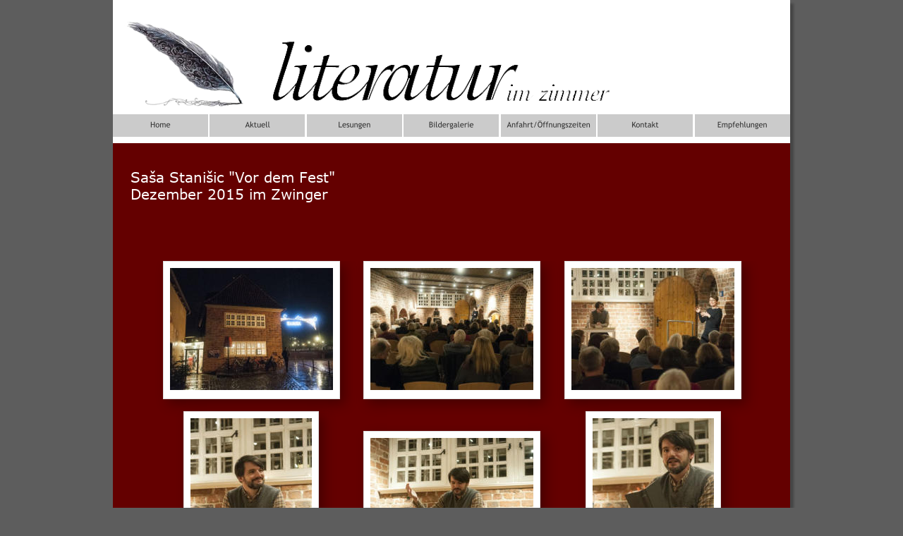

--- FILE ---
content_type: text/html
request_url: https://literatur-im-zimmer.de/sasa.htm
body_size: 3265
content:
<!DOCTYPE html>
<html lang="de">
<head>
 <meta charset="utf-8">
 <meta http-equiv="X-UA-Compatible" content="IE=EDGE">
 <meta name="Generator" content="Xara HTML filter v.10.0.8.5">
 <meta name="XAR Files" content="index_htm_files/xr_files.txt">
 <title>Home Literatur im Zimmer Rita Körner</title>
 <meta name="viewport" content="width=device-width">
 <meta name="keywords" content="literatur, buch, verkauf, beratung, rita, koerner, körner, buxtehude, buecher, bücher, lesungen, autor, autoren, altstadt, autogram, ">
 <meta name="description" content="Rita Körner - Literatur im Zimmer - Ihre Buchhandlung für ausgesuchte Literatur in Buxtehudes Altstadt.">
 <link rel="preload" href="index_htm_files/xr_fonts.css?45882" as="style" onload="this.onload = null; this.rel = 'stylesheet'">
 <script>if(navigator.userAgent.indexOf('Android')!=-1){ document.write('<link rel="stylesheet" href="index_htm_files/xr_fontsrep.css?45882">');}</script> 
 <script>document.documentElement.className="xr_bgh16";</script>
 <link rel="stylesheet" href="index_htm_files/xr_main.css?45882">
 <link rel="preload" href="index_htm_files/custom_styles.css?45882" as="style" onload="this.onload = null; this.rel = 'stylesheet'">
 <link rel="preload" href="index_htm_files/xr_text.css?45882" as="style" onload="this.onload = null; this.rel = 'stylesheet'">
 <script>var xr_hsset=[0,0,0,5000];</script>
 <script src="index_htm_files/roe.js?45882"></script>
 <script async src="index_htm_files/replaceMobileFonts.js"></script>
 <link rel="stylesheet" href="index_htm_files/xr_all.css?45882" id="xr_mvcss">
 <!--[if lt IE 9]><link rel="stylesheet" href="index_htm_files/xr_ie.css?45882"/><![endif]-->
 <script> var xr_multivar=1;xr_ios_ini2();</script>
 <script src="index_htm_files/jquery.js"></script>
 <script src="index_htm_files/datamap.js"></script>
 <style>
  @media screen and (min-width: 720px) {#xr_xr {top:0px;}}
  @media screen and (max-width: 719px) {#xr_xr {top:0px;}}
 </style>
 <script src="index_htm_files/simpleGallery_config.js" defer></script>
 <script src="index_htm_files/simpleGallery_3cols.js" defer></script>
 <link rel="stylesheet" href="index_htm_files/simpleGallery.css">
 <script src="index_htm_files/sghighslide.js" defer></script>
 <link rel="stylesheet" href="index_htm_files/sghighslide.css">
 <script src="index_htm_files/jquery.resize.min.js" defer></script>
 <link rel="stylesheet" href="index_htm_files/jquery.jscrollpane.css">
 <script src="index_htm_files/jquery.jscrollpane.min.js" defer></script>
 <script src="index_htm_files/9.js" defer></script>
 <script src="index_htm_files/10.js" defer></script>
</head>
<body class="xr_bgb16">
<div class="xr_ap" id="xr_bph" style="width: 100%; height: 100%; left: 0px; top: 0px; overflow: hidden;">
<div class="xr_ar xr_mvp_18 xr_mvpo " style="width: 100%; height: 100%;">
<div class="xr_pbd">
</div>
</div>
</div>
<!--[if gte IE 9]><!-->
<div id="xr_xr" class="xr_noc" style="position:relative; text-align:left; margin:0 auto;" onmousedown="xr_mm(event);">
<!--<![endif]-->
<!--[if lt IE 9]>
<div class="xr_ap" id="xr_xr" style="width: 960px; height: 1881px; left:50%; margin-left: -480px; text-align: left; top:0px;">
<![endif]-->
 <script>var xr_xr=document.getElementById("xr_xr")</script>
<div id="xr_td" class="xr_td">
<div id="xr_mvp_17" class="xr_mvp_17 xr_bgn_16_0_0" style="position:absolute; width:960px; height:1881px;">
<div class="xr_ap xr_pp">
 <!--[if lt IE 9]>
 <img class="xr_ap" src="index_htm_files/34137.png" alt="" title="" style="left:-2px;top:-2px;width:974px;height:1895px;"/>
 <![endif]-->
 <span class="xr_ar" style="left:0px;top:0px;width:960px;height:1881px; box-shadow: 5px 5px 3px rgba(0,0,0,0.25); background-color: #640000;"></span>
</div>
<div id="xr_xrc17" class="xr_ap xr_xri_ xr_xrc" style="width: 960px; height: 1881px; overflow:hidden;">
 <span class="xr_ar" style="left:0px;top:0px;width:960px;height:203px; background-color: #FFFFFF;"></span>
<div class="xr_group">
 <span class="xr_ar" style="left:0px;top:1826px;width:960px;height:52px; background-color: #7F7F7F;"></span>
</div>
<div class="xr_group">
 <img class="xr_ap" src="index_htm_files/41803.png" alt="" title="" style="left:216px;top:50px;width:495px;height:103px;"/>
</div>
<div class="xr_group">
 <img class="xr_ap" src="index_htm_files/41804.png" alt="" title="" style="left:13px;top:22px;width:184px;height:140px;"/>
</div>
<div class="xr_group">
 <span class="xr_ar" style="left:-1px;top:1878px;width:960px;height:3px; background-color: #F1CEC8;"></span>
</div>
<div class="xr_group">
 <div class="xr_txt xr_s0" style="position: absolute; left:916px; top:1851px; width:62px; height:10px;">
  <span class="xr_tc xr_s0" style="left: -34.22px; top: -12.21px; width: 68px;"><a href="impressum.htm" class="xr_atsh" onclick="return(xr_nn());" onmousemove="xr_mo(this,96)" ><span class="xr_s0" style="text-decoration:underline;">Impressum</span></a></span>
 </div>
</div>
<div class="xr_group">
 <div class="xr_txt xr_s1" style="position: absolute; left:70px; top:1851px; width:780px; height:10px;">
  <span class="xr_tl xr_s1" style="left: 0px; top: -16.09px;">Rita Körner • Breite Straße 18 • 21614 Buxtehude • (0 41 61) 704 39 30 • mrs.koerner&#64;web.de</span>
 </div>
</div>
 <div class="xr_txt xr_s18" style="position: absolute; left:25px; top:258px; width:288px; height:10px;">
  <span class="xr_tl xr_s18" style="left: 0px; top: -20.11px;">Saša Stanišic "Vor dem Fest"</span>
  <span class="xr_tl xr_s18" style="left: 0px; top: 4.2px;">Dezember 2015 im Zwinger</span>
 </div>
<div class="xr_noreset " style="position: absolute; left:54px;top:370px;width:874px;height:1346px; overflow: hidden;">
<div id="simpleGallery3Columns_8" class="xwidget simpleGallery"></div>
</div>
 <div id="xr_xd96"></div>
</div>
<div class="xr_xpos" style="position:absolute; left: 0px; top: 162px; width:960px; height:32px;">
<div id="xr_nb65" class="xr_ar">
 <div class="xr_ar xr_nb0">
 <a href="index.htm" target="_self" class="xr_atsh" onclick="return(xr_nn());">
  <img class="xr_ap" src="index_htm_files/33887.png" alt="Home" title="" onmousemove="xr_mo(this,96,event)" style="left:0px;top:0px;width:135px;height:32px;"/>
  <img class="xr_ap xr_ro xr_ro0 xr_tt3" src="index_htm_files/33895.png" alt="Home" title="" onmousemove="xr_mo(this,96)" style="left:0px;top:0px;width:135px;height:32px;"/>
 </a>
 </div>
 <div class="xr_ar xr_nb0">
 <a href="aktuell.htm" target="_self" class="xr_atsh" onclick="return(xr_nn());">
  <img class="xr_ap" src="index_htm_files/33888.png" alt="Aktuell" title="" onmousemove="xr_mo(this,96,event)" style="left:137px;top:0px;width:136px;height:32px;"/>
  <img class="xr_ap xr_ro xr_ro0 xr_tt3" src="index_htm_files/33896.png" alt="Aktuell" title="" onmousemove="xr_mo(this,96)" style="left:137px;top:0px;width:136px;height:32px;"/>
 </a>
 </div>
 <div class="xr_ar xr_nb0">
 <a href="lesungen.htm" target="_self" class="xr_atsh" onclick="return(xr_nn());">
  <img class="xr_ap" src="index_htm_files/33889.png" alt="Lesungen" title="" onmousemove="xr_mo(this,96,event)" style="left:274px;top:0px;width:136px;height:32px;"/>
  <img class="xr_ap xr_ro xr_ro0 xr_tt3" src="index_htm_files/33897.png" alt="Lesungen" title="" onmousemove="xr_mo(this,96)" style="left:274px;top:0px;width:136px;height:32px;"/>
 </a>
 </div>
 <div class="xr_ar xr_nb0">
 <a href="galerie.htm" target="_self" class="xr_atsh" onclick="return(xr_nn());">
  <img class="xr_ap" src="index_htm_files/33890.png" alt="Bildergalerie" title="" onmousemove="xr_mo(this,96,event)" style="left:412px;top:0px;width:136px;height:32px;"/>
  <img class="xr_ap xr_ro xr_ro0 xr_tt3" src="index_htm_files/33896.png" alt="Bildergalerie" title="" onmousemove="xr_mo(this,96)" style="left:412px;top:0px;width:136px;height:32px;"/>
 </a>
 </div>
 <div class="xr_ar xr_nb0">
 <a href="anfahrt.htm" target="_self" class="xr_atsh" onclick="return(xr_nn());">
  <img class="xr_ap" src="index_htm_files/33891.png" alt="Anfahrt/Öffnungszeiten" title="" onmousemove="xr_mo(this,96,event)" style="left:549px;top:0px;width:136px;height:32px;"/>
  <img class="xr_ap xr_ro xr_ro0 xr_tt3" src="index_htm_files/33897.png" alt="Anfahrt/Öffnungszeiten" title="" onmousemove="xr_mo(this,96)" style="left:549px;top:0px;width:136px;height:32px;"/>
 </a>
 </div>
 <div class="xr_ar xr_nb0">
 <a href="kontakt.htm" target="_self" class="xr_atsh" onclick="return(xr_nn());">
  <img class="xr_ap" src="index_htm_files/33892.png" alt="Kontakt" title="" onmousemove="xr_mo(this,96,event)" style="left:687px;top:0px;width:136px;height:32px;"/>
  <img class="xr_ap xr_ro xr_ro0 xr_tt3" src="index_htm_files/33896.png" alt="Kontakt" title="" onmousemove="xr_mo(this,96)" style="left:687px;top:0px;width:136px;height:32px;"/>
 </a>
 </div>
 <div class="xr_ar xr_nb0">
 <a href="empfehlung.htm" target="_self" class="xr_atsh" onclick="return(xr_nn());">
  <img class="xr_ap" src="index_htm_files/33893.png" alt="Empfehlungen" title="" onmousemove="xr_mo(this,96,event)" style="left:824px;top:0px;width:136px;height:32px;"/>
  <img class="xr_ap xr_ro xr_ro0 xr_tt3" src="index_htm_files/33897.png" alt="Empfehlungen" title="" onmousemove="xr_mo(this,96)" style="left:824px;top:0px;width:136px;height:32px;"/>
 </a>
 </div>
</div>
</div>
</div>
<div id="xr_mvp_18" class="xr_mvp_18 xr_bgn_17_0_0 xr_mvpo" style="position:absolute; width:480px; height:1101px;">
<div class="xr_ap xr_pp">
 <!--[if lt IE 9]>
 <img class="xr_ap" src="index_htm_files/34165.png" alt="" title="" style="left:-2px;top:-2px;width:494px;height:1115px;"/>
 <![endif]-->
 <span class="xr_ar" style="left:0px;top:0px;width:480px;height:1101px; box-shadow: 5px 5px 3px rgba(0,0,0,0.25); background-color: #640000;"></span>
</div>
<div id="xr_xrc18" class="xr_ap xr_xri_ xr_xrc" style="width: 480px; height: 1101px; overflow:hidden;">
 <span class="xr_ar" style="left:0px;top:0px;width:480px;height:101px; background-color: #FFFFFF;"></span>
<div class="xr_group">
 <span class="xr_ar" style="left:-1px;top:1059px;width:480px;height:42px; background-color: #7F7F7F;"></span>
</div>
<div class="xr_group">
 <img class="xr_ap" src="index_htm_files/41818.png" alt="" title="" style="left:165px;top:17px;width:262px;height:55px;"/>
</div>
<div class="xr_group">
 <img class="xr_ap" src="index_htm_files/41819.png" alt="" title="" style="left:43px;top:6px;width:103px;height:78px;"/>
</div>
<div class="xr_group">
 <span class="xr_ar" style="left:-1px;top:1057px;width:481px;height:1px; background-color: #F1CEC8;"></span>
</div>
<div class="xr_group">
 <div class="xr_txt xr_s0" style="position: absolute; left:423px; top:1083px; width:62px; height:10px;">
  <span class="xr_tc xr_s0" style="left: -34.22px; top: -12.21px; width: 68px;"><a href="impressum.htm" class="xr_atsh" onclick="return(xr_nn());" onmousemove="xr_mo(this,102)" ><span class="xr_s0" style="text-decoration:underline;">Impressum</span></a></span>
 </div>
</div>
<div class="xr_group">
 <div class="xr_txt xr_s6" style="position: absolute; left:11px; top:1076px; width:253px; height:10px;">
  <span class="xr_tl xr_s6" style="left: 0px; top: -10.05px;">Rita Körner • Breite Straße 18 • 21614 Buxtehude</span>
  <span class="xr_tl xr_s6" style="left: 0px; top: 2.1px;">Tel (0 41 61) 704 39 30 • mrs.koerner&#64;web.de</span>
 </div>
</div>
 <div class="xr_txt xr_s18" style="position: absolute; left:29px; top:141px; width:288px; height:10px;">
  <span class="xr_tl xr_s18" style="left: 0px; top: -20.11px;">Saša Stanišic "Vor dem Fest"</span>
  <span class="xr_tl xr_s18" style="left: 0px; top: 4.2px;">Dezember 2015 im Zwinger</span>
 </div>
<div class="xr_noreset " style="position: absolute; left:13px;top:190px;width:467px;height:720px; overflow: hidden;">
<div id="simpleGallery3Columns_9" class="xwidget simpleGallery"></div>
</div>
 <div id="xr_xd102"></div>
</div>
<div class="xr_xpos" style="position:absolute; left: 0px; top: 76px; width:480px; height:25px;">
<div id="xr_nb69" class="xr_ar">
 <div class="xr_ar xr_nb0">
 <a href="index.htm" target="_self" class="xr_atsh" onclick="return(xr_nn());">
  <img class="xr_ap" src="index_htm_files/21519.png" alt="Home" title="" onmousemove="xr_mo(this,102,event)" style="left:0px;top:0px;width:67px;height:25px;"/>
  <img class="xr_ap xr_ro xr_ro0 xr_tt3" src="index_htm_files/15905.png" alt="Home" title="" onmousemove="xr_mo(this,102)" style="left:0px;top:0px;width:67px;height:25px;"/>
 </a>
 </div>
 <div class="xr_ar xr_nb0">
 <a href="aktuell.htm" target="_self" class="xr_atsh" onclick="return(xr_nn());">
  <img class="xr_ap" src="index_htm_files/33903.png" alt="Aktuell" title="" onmousemove="xr_mo(this,102,event)" style="left:68px;top:0px;width:68px;height:25px;"/>
  <img class="xr_ap xr_ro xr_ro0 xr_tt3" src="index_htm_files/15906.png" alt="Aktuell" title="" onmousemove="xr_mo(this,102)" style="left:68px;top:0px;width:68px;height:25px;"/>
 </a>
 </div>
 <div class="xr_ar xr_nb0">
 <a href="lesungen.htm" target="_self" class="xr_atsh" onclick="return(xr_nn());">
  <img class="xr_ap" src="index_htm_files/33904.png" alt="Lesungen" title="" onmousemove="xr_mo(this,102,event)" style="left:137px;top:0px;width:68px;height:25px;"/>
  <img class="xr_ap xr_ro xr_ro0 xr_tt3" src="index_htm_files/15906.png" alt="Lesungen" title="" onmousemove="xr_mo(this,102)" style="left:137px;top:0px;width:68px;height:25px;"/>
 </a>
 </div>
 <div class="xr_ar xr_nb0">
 <a href="galerie.htm" target="_self" class="xr_atsh" onclick="return(xr_nn());">
  <img class="xr_ap" src="index_htm_files/33905.png" alt="Galerie" title="" onmousemove="xr_mo(this,102,event)" style="left:206px;top:0px;width:68px;height:25px;"/>
  <img class="xr_ap xr_ro xr_ro0 xr_tt3" src="index_htm_files/15907.png" alt="Galerie" title="" onmousemove="xr_mo(this,102)" style="left:206px;top:0px;width:68px;height:25px;"/>
 </a>
 </div>
 <div class="xr_ar xr_nb0">
 <a href="anfahrt.htm" target="_self" class="xr_atsh" onclick="return(xr_nn());">
  <img class="xr_ap" src="index_htm_files/33906.png" alt="Anfahrt" title="" onmousemove="xr_mo(this,102,event)" style="left:275px;top:0px;width:68px;height:25px;"/>
  <img class="xr_ap xr_ro xr_ro0 xr_tt3" src="index_htm_files/15907.png" alt="Anfahrt" title="" onmousemove="xr_mo(this,102)" style="left:275px;top:0px;width:68px;height:25px;"/>
 </a>
 </div>
 <div class="xr_ar xr_nb0">
 <a href="kontakt.htm" target="_self" class="xr_atsh" onclick="return(xr_nn());">
  <img class="xr_ap" src="index_htm_files/33907.png" alt="Kontakt" title="" onmousemove="xr_mo(this,102,event)" style="left:344px;top:0px;width:67px;height:25px;"/>
  <img class="xr_ap xr_ro xr_ro0 xr_tt3" src="index_htm_files/15905.png" alt="Kontakt" title="" onmousemove="xr_mo(this,102)" style="left:344px;top:0px;width:67px;height:25px;"/>
 </a>
 </div>
 <div class="xr_ar xr_nb0">
 <a href="empfehlung.htm" target="_self" class="xr_atsh" onclick="return(xr_nn());">
  <img class="xr_ap" src="index_htm_files/33908.png" alt="Empfehlungen" title="" onmousemove="xr_mo(this,102,event)" style="left:412px;top:0px;width:68px;height:25px;"/>
  <img class="xr_ap xr_ro xr_ro0 xr_tt3" src="index_htm_files/15906.png" alt="Empfehlungen" title="" onmousemove="xr_mo(this,102)" style="left:412px;top:0px;width:68px;height:25px;"/>
 </a>
 </div>
</div>
</div>
</div>
</div>
</div>
<div id='xr_hs'><div id='xr_hsg'></div><div id='xr_hsf' onclick='xr_hs.hide();'><div id='xr_hsh'></div><div id='xr_hst'></div>
<div id='xr_hsi'><div id='xr_hsii'></div><div class='xr_hscb'></div>
<div class='xr_hsnb'><span class='xr_hsnbb' onclick='xr_hs.state=2;xr_hs.slide(xr_hs.gi-1);'></span><span id='xr_hsnbp' onclick='xr_hs.state=2;xr_hs.play()'></span><span class='xr_hsnbn' onclick='xr_hs.state=2;xr_hs.slide(xr_hs.gi+1)'></span></div>
</div></div></div>
<!--[if lt IE 7]><script src="index_htm_files/png.js"></script><![endif]-->
<!--[if IE]><script>xr_aeh()</script><![endif]--><!--[if !IE]>--><script>xr_htm();repMobFonts();window.addEventListener('load', xr_aeh, false);</script><!--<![endif]-->
</body>
</html>

--- FILE ---
content_type: text/css
request_url: https://literatur-im-zimmer.de/index_htm_files/xr_fonts.css?45882
body_size: 658
content:
@font-face {font-family: 'Trebuchet MS';font-weight:normal;font-style:normal;src: url("xara_font_1.woff?45882") format("woff"), local('Trebuchet MS');}
@font-face {font-family: 'Verdana_xr';font-weight:normal;font-style:normal;src: url("xara_font_2.woff?45882") format("woff"), local('Verdana_xr');}
@font-face {font-family: 'xr3_Verdana1';font-weight:bold;font-style:normal;src: url("xara_font_3.woff?45882") format("woff"), local('xr3_Verdana1');}
@font-face {font-family: 'xr3_Verdana1';font-weight:bold;font-style:normal;src: url("xara_font_4.woff?45882") format("woff"), local('xr3_Verdana1');}
@font-face {font-family: 'xr6_Calibri';font-weight:bold;font-style:normal;src: url("xara_font_6.woff?45882") format("woff"), local('xr6_Calibri');}


--- FILE ---
content_type: text/css
request_url: https://literatur-im-zimmer.de/index_htm_files/custom_styles.css?45882
body_size: 985
content:
.Normaler_Text {font-family:'Verdana_xr';font-weight:normal;font-style:normal;font-size:14px;text-decoration:none;text-transform: none;color:#FFFFFF;-webkit-text-stroke: 0px black;letter-spacing:0em;}
.Normal_text {font-family:Times New Roman;font-weight:normal;font-style:normal;font-size:16px;text-decoration:none;text-transform: none;color:#000000;-webkit-text-stroke: 0px black;letter-spacing:0em;}
.x--195-156berschrift_1 {font-family:'xr3_Verdana1';font-weight:bold;font-style:normal;font-size:20px;text-decoration:none;text-transform: none;color:#FFFFFF;-webkit-text-stroke: 0px black;letter-spacing:0em;}
.x--195-156berschrift_2 {font-family:Arial;font-weight:bold;font-style:normal;font-size:18px;text-decoration:none;text-transform: none;color:#000000;-webkit-text-stroke: 0px black;letter-spacing:0em;}
.x--195-156berschrift_3 {font-family:Arial;font-weight:bold;font-style:normal;font-size:16px;text-decoration:none;text-transform: none;color:#000000;-webkit-text-stroke: 0px black;letter-spacing:0em;}
.x--195-156berschrift_Text {font-size:20px;color:#FFFFFF;}


--- FILE ---
content_type: text/css
request_url: https://literatur-im-zimmer.de/index_htm_files/xr_main.css?45882
body_size: 44902
content:
/* Site settings */
body {background-color:#ffffff;margin:0px;font-family:Arial,sans-serif;font-size:13px;font-weight:normal;font-style:normal;text-decoration:none;text-rendering:optimizeLegibility;font-feature-settings:'kern', 'liga' 0, 'clig' 0, 'calt' 0;color:#000000;letter-spacing:0em;-webkit-print-color-adjust:exact;}
a {text-decoration:underline;}
a:link {color:#919197; cursor:pointer;}
a:visited {color:#838085;}
a:hover {color:#9D9DA2;}
a * {color:#919197;text-decoration:underline;}
sup {font-size:0.5em; vertical-align: 0.66em;}
sub {font-size:0.5em; vertical-align: -0.1em;}
.xr_tl {position: absolute; white-space: pre; unicode-bidi:bidi-override;}
.xr_tr {position: absolute; white-space: pre; unicode-bidi:bidi-override; text-align:right;}
.xr_tc {position: absolute; white-space: pre; unicode-bidi:bidi-override; text-align:center;}
.xr_tj {position: absolute; unicode-bidi:bidi-override; text-align:justify;}
.xr_tb {position: absolute; unicode-bidi:bidi-override;}
.xr_e1 {display: inline-block; border:none; white-space:normal;}
.xr_e2 {position: absolute; display: block; border:none;}
.xr_ap {position: absolute; border:none; pointer-events:visible;}
.xr_apq {position: absolute; border:none; pointer-events:none;}
.xr_noreset {pointer-events:visible;}
.xr_ar {position: absolute; display:block; pointer-events:visible;}
.xr_strb {z-index: 1;}
.xr_strb .mxs-arrow, .xr_strb .mxs-navigation {visibility: hidden;}
.xr_strf {z-index: 3;}
.xr_xrc, .xr_xri_, .xr_sxri, .xr_xpos {z-index: 2;}
.xr_ro, .xr_rd, .xr_rs {z-index: 3;}
.xr_tu {unicode-bidi:bidi-override;margin-top:0px;margin-bottom:0px;}
.xr_pgh {cursor:pointer;}
.xr_pgh1 {opacity: 0;}
.xr_pgh0 {opacity: 1;}
.xr_pgh:hover .xr_pgh1 {opacity: 1 !important;}
.xr_pgh:hover .xr_pgh0 {opacity: 0 !important;}

.xr_tt0 {transition: all 0s;}
.xr_tt1 {transition: all 0.1s; transition-timing-function: ease-in;}
.xr_tt2 {transition: all 0.25s; transition-timing-function: ease-in;}
.xr_tt3 {transition: all 0.5s; transition-timing-function: ease-in;}
.xr_tt4 {transition: all 1s; transition-timing-function: ease-in;}
.xr_tt5 {transition: all 2s; transition-timing-function: ease-in;}
a:hover .xr_ro, a:active .xr_rd, .xr_nb0:hover .xr_ro{visibility:visible;opacity: 1;transform: none;}

a:active .xr_ro {opacity:0;}
.xr_ro, .xr_rd {visibility:hidden;opacity:0;}
.xr_ro0, .xr_rd0, a:active .xr_ro0 {opacity:0;}
.xr_ro1, .xr_rd1, a:active .xr_ro1 {transform:translate3d(0,-20%,0);}
.xr_ro2, .xr_rd2, a:active .xr_ro2 {transform:translate3d(20%,0,0);}
.xr_ro3, .xr_rd3, a:active .xr_ro3 {transform-origin:top; transform:scale3d(1,0.3,1);}
.xr_ro4, .xr_rd4, a:active .xr_ro4 {transform-origin:left; transform:scale3d(0.3,1,1);}
.xr_ro5, .xr_rd5, a:active .xr_ro5 {transform:rotate3d(1,0,0,180deg); -ms-transform: rotateX(180deg);}
.xr_ro6, .xr_rd6, a:active .xr_ro6 {transform:rotate3d(0,1,0,180deg); -ms-transform: rotateY(180deg);}
.xr_ro7, .xr_rd7, a:active .xr_ro7 {transform:rotate3d(0,0,1,180deg);}
.xr_ro8, .xr_rd8, a:active .xr_ro8 {transform:scale3d(0.3,0.3,1);}
.xr_ro9, .xr_rd9, a:active .xr_ro9 {transform:skew(-30deg,0) translate3d(10%,0,0);}
.xr_ro10, .xr_rd10, a:active .xr_ro10 {transform-origin:50% 500%; transform:rotate3d(0,0,1,10deg);}
.xr_ro11, .xr_rd11, a:active .xr_ro11 {transform:translate3d(0,-50%,0) scale3d(0.3,0.3,1);}
.xr_ro12, .xr_rd12, a:active .xr_ro12 {transform:translate3d(0,20%,0);}
.xr_ro13, .xr_rd13, a:active .xr_ro13 {transform:translate3d(-20%,0,0);}
.xr_stickie {z-index: 90;}
.xr_nb0 {touch-action: none;}
.xr_nb0:hover > .xr_nb2, .xr_nb1:hover > .xr_nb2 {visibility: visible; opacity: 1 !important; transform: none !important;}
.xr_nb2 {white-space: nowrap; padding:0px; margin:0px; visibility: hidden; position: absolute; z-index:101;}
.xr_nb2 li {display:block;}
.xr_nb2 li a {display:block; text-decoration:none;}
.xr_nb4 {display:block; padding:0px; margin:0px;}
.xr_nb6 {width:100%; height:2px;}
.xr_nb1 {position: relative;}
.xr_nb1:after {content: ''; position: absolute; top: 50%; right: .5em; height: 0px; width: 0px; border: 5px solid transparent; margin-top: -5px; margin-right: -3px; border-color: transparent; border-left-color: inherit;}
.xr_hscb{position:absolute; width: 16px; height: 16px; top:0px; right:0px; background: white url(closeX.png) 0px 0px; cursor: pointer;}
.xr_hscb:hover{background-position-y:-16px;}
a.xr_hs{cursor: url(zoomin.cur), pointer !important;}
#xr_hsii{cursor: url(zoomout.cur), pointer;}
#xr_hsg img{cursor: pointer;}
#xr_hs {display:block; position:fixed; z-index:1000; visibility:hidden; background-color:rgba(0,0,0,0.5); opacity:0; transition: all 0.2s; user-select: none;top:50%; left:50%; width:0px; height:0px;}
#xr_hsf, #xr_hsh, #xr_hst, #xr_hsi, #xr_hsiis {display:block; position:absolute;}
#xr_hsh {width:100%;height:15px;left:50%;top:10px;font:bold 13px "Arial"; text-align:center;}
#xr_hst {width:100%;height:15px;left:50%;bottom:10px;font:13px "Arial";text-align:center;}
#xr_hsi {left:10px;top:10px;width:0px; height:0px; transition: all 0.2s;}
#xr_hsii {left:0px;top:0px;width:100%; height:100%;}
#xr_hsf {overflow:hidden; top:50%; left:50%; width:20px; height:20px; background-color:white; border: 1px solid black; border-radius:10px; transition: all 0.2s;}
body {text-align:center;}
@media screen, handheld {
.xr_app {position: absolute;}
.xr_apb {display:block; position:absolute;}
.xr_c_Light_Text {color:#D3D3D3;}
.xr_bgb0, .xr_bgc0 {background-color: #5D5D5D;}
#xr_nb1 {font-family:Arial; font-size:8px;}
#xr_nb1 li:hover > a {background-color:#D3D3D3; color:#BEBBBB;}
#xr_nb1 li a {color:#D3D3D3; background-color:#B2B2B2; padding:0px; padding-right:18px;}
#xr_nb1 li > div {background-color:#B2B2B2; padding:0px;}
#xr_nb1 .xr_nb6 {background-color:#D3D3D3;}
#xr_nb1 li {border-color:#D3D3D3;}
#xr_nb1 li:hover {border-color:#BEBBBB;}
#xr_nb1 ul {border: solid 0px #D3D3D3; background-color:#B2B2B2;}
#xr_nb1 .xr_nb2 {transition: visibility 300ms;}
.xr_bgb1, .xr_bgc1 {background-color: #5D5D5D;}
#xr_nb5 {font-family:Arial; font-size:8px;}
#xr_nb5 li:hover > a {background-color:#D3D3D3; color:#BEBBBB;}
#xr_nb5 li a {color:#D3D3D3; background-color:#B2B2B2; padding:0px; padding-right:18px;}
#xr_nb5 li > div {background-color:#B2B2B2; padding:0px;}
#xr_nb5 .xr_nb6 {background-color:#D3D3D3;}
#xr_nb5 li {border-color:#D3D3D3;}
#xr_nb5 li:hover {border-color:#BEBBBB;}
#xr_nb5 ul {border: solid 0px #D3D3D3; background-color:#B2B2B2;}
#xr_nb5 .xr_nb2 {transition: visibility 300ms;}
.xr_bgb2, .xr_bgc2 {background-color: #5D5D5D;}
#xr_nb9 {font-family:Arial; font-size:8px;}
#xr_nb9 li:hover > a {background-color:#D3D3D3; color:#BEBBBB;}
#xr_nb9 li a {color:#D3D3D3; background-color:#B2B2B2; padding:0px; padding-right:18px;}
#xr_nb9 li > div {background-color:#B2B2B2; padding:0px;}
#xr_nb9 .xr_nb6 {background-color:#D3D3D3;}
#xr_nb9 li {border-color:#D3D3D3;}
#xr_nb9 li:hover {border-color:#BEBBBB;}
#xr_nb9 ul {border: solid 0px #D3D3D3; background-color:#B2B2B2;}
#xr_nb9 .xr_nb2 {transition: visibility 300ms;}
.xr_bgb3, .xr_bgc3 {background-color: #5D5D5D;}
#xr_nb13 {font-family:Arial; font-size:8px;}
#xr_nb13 li:hover > a {background-color:#D3D3D3; color:#BEBBBB;}
#xr_nb13 li a {color:#D3D3D3; background-color:#B2B2B2; padding:0px; padding-right:18px;}
#xr_nb13 li > div {background-color:#B2B2B2; padding:0px;}
#xr_nb13 .xr_nb6 {background-color:#D3D3D3;}
#xr_nb13 li {border-color:#D3D3D3;}
#xr_nb13 li:hover {border-color:#BEBBBB;}
#xr_nb13 ul {border: solid 0px #D3D3D3; background-color:#B2B2B2;}
#xr_nb13 .xr_nb2 {transition: visibility 300ms;}
.xr_bgb4, .xr_bgc4 {background-color: #5D5D5D;}
#xr_nb17 {font-family:Arial; font-size:8px;}
#xr_nb17 li:hover > a {background-color:#D3D3D3; color:#BEBBBB;}
#xr_nb17 li a {color:#D3D3D3; background-color:#B2B2B2; padding:0px; padding-right:18px;}
#xr_nb17 li > div {background-color:#B2B2B2; padding:0px;}
#xr_nb17 .xr_nb6 {background-color:#D3D3D3;}
#xr_nb17 li {border-color:#D3D3D3;}
#xr_nb17 li:hover {border-color:#BEBBBB;}
#xr_nb17 ul {border: solid 0px #D3D3D3; background-color:#B2B2B2;}
#xr_nb17 .xr_nb2 {transition: visibility 300ms;}
.xr_bgb5, .xr_bgc5 {background-color: #5D5D5D;}
#xr_nb21 {font-family:Arial; font-size:8px;}
#xr_nb21 li:hover > a {background-color:#D3D3D3; color:#BEBBBB;}
#xr_nb21 li a {color:#D3D3D3; background-color:#B2B2B2; padding:0px; padding-right:18px;}
#xr_nb21 li > div {background-color:#B2B2B2; padding:0px;}
#xr_nb21 .xr_nb6 {background-color:#D3D3D3;}
#xr_nb21 li {border-color:#D3D3D3;}
#xr_nb21 li:hover {border-color:#BEBBBB;}
#xr_nb21 ul {border: solid 0px #D3D3D3; background-color:#B2B2B2;}
#xr_nb21 .xr_nb2 {transition: visibility 300ms;}
.xr_bgb6, .xr_bgc6 {background-color: #5D5D5D;}
#xr_nb25 {font-family:Arial; font-size:8px;}
#xr_nb25 li:hover > a {background-color:#D3D3D3; color:#BEBBBB;}
#xr_nb25 li a {color:#D3D3D3; background-color:#B2B2B2; padding:0px; padding-right:18px;}
#xr_nb25 li > div {background-color:#B2B2B2; padding:0px;}
#xr_nb25 .xr_nb6 {background-color:#D3D3D3;}
#xr_nb25 li {border-color:#D3D3D3;}
#xr_nb25 li:hover {border-color:#BEBBBB;}
#xr_nb25 ul {border: solid 0px #D3D3D3; background-color:#B2B2B2;}
#xr_nb25 .xr_nb2 {transition: visibility 300ms;}
.xr_bgb7, .xr_bgc7 {background-color: #5D5D5D;}
#xr_nb29 {font-family:Arial; font-size:8px;}
#xr_nb29 li:hover > a {background-color:#D3D3D3; color:#BEBBBB;}
#xr_nb29 li a {color:#D3D3D3; background-color:#B2B2B2; padding:0px; padding-right:18px;}
#xr_nb29 li > div {background-color:#B2B2B2; padding:0px;}
#xr_nb29 .xr_nb6 {background-color:#D3D3D3;}
#xr_nb29 li {border-color:#D3D3D3;}
#xr_nb29 li:hover {border-color:#BEBBBB;}
#xr_nb29 ul {border: solid 0px #D3D3D3; background-color:#B2B2B2;}
#xr_nb29 .xr_nb2 {transition: visibility 300ms;}
.xr_bgb8, .xr_bgc8 {background-color: #5D5D5D;}
#xr_nb33 {font-family:Arial; font-size:8px;}
#xr_nb33 li:hover > a {background-color:#D3D3D3; color:#BEBBBB;}
#xr_nb33 li a {color:#D3D3D3; background-color:#B2B2B2; padding:0px; padding-right:18px;}
#xr_nb33 li > div {background-color:#B2B2B2; padding:0px;}
#xr_nb33 .xr_nb6 {background-color:#D3D3D3;}
#xr_nb33 li {border-color:#D3D3D3;}
#xr_nb33 li:hover {border-color:#BEBBBB;}
#xr_nb33 ul {border: solid 0px #D3D3D3; background-color:#B2B2B2;}
#xr_nb33 .xr_nb2 {transition: visibility 300ms;}
.xr_bgb9, .xr_bgc9 {background-color: #5D5D5D;}
#xr_nb37 {font-family:Arial; font-size:8px;}
#xr_nb37 li:hover > a {background-color:#D3D3D3; color:#BEBBBB;}
#xr_nb37 li a {color:#D3D3D3; background-color:#B2B2B2; padding:0px; padding-right:18px;}
#xr_nb37 li > div {background-color:#B2B2B2; padding:0px;}
#xr_nb37 .xr_nb6 {background-color:#D3D3D3;}
#xr_nb37 li {border-color:#D3D3D3;}
#xr_nb37 li:hover {border-color:#BEBBBB;}
#xr_nb37 ul {border: solid 0px #D3D3D3; background-color:#B2B2B2;}
#xr_nb37 .xr_nb2 {transition: visibility 300ms;}
.xr_bgb10, .xr_bgc10 {background-color: #5D5D5D;}
#xr_nb41 {font-family:Arial; font-size:8px;}
#xr_nb41 li:hover > a {background-color:#D3D3D3; color:#BEBBBB;}
#xr_nb41 li a {color:#D3D3D3; background-color:#B2B2B2; padding:0px; padding-right:18px;}
#xr_nb41 li > div {background-color:#B2B2B2; padding:0px;}
#xr_nb41 .xr_nb6 {background-color:#D3D3D3;}
#xr_nb41 li {border-color:#D3D3D3;}
#xr_nb41 li:hover {border-color:#BEBBBB;}
#xr_nb41 ul {border: solid 0px #D3D3D3; background-color:#B2B2B2;}
#xr_nb41 .xr_nb2 {transition: visibility 300ms;}
.xr_bgb11, .xr_bgc11 {background-color: #5D5D5D;}
#xr_nb45 {font-family:Arial; font-size:8px;}
#xr_nb45 li:hover > a {background-color:#D3D3D3; color:#BEBBBB;}
#xr_nb45 li a {color:#D3D3D3; background-color:#B2B2B2; padding:0px; padding-right:18px;}
#xr_nb45 li > div {background-color:#B2B2B2; padding:0px;}
#xr_nb45 .xr_nb6 {background-color:#D3D3D3;}
#xr_nb45 li {border-color:#D3D3D3;}
#xr_nb45 li:hover {border-color:#BEBBBB;}
#xr_nb45 ul {border: solid 0px #D3D3D3; background-color:#B2B2B2;}
#xr_nb45 .xr_nb2 {transition: visibility 300ms;}
.xr_bgb12, .xr_bgc12 {background-color: #5D5D5D;}
#xr_nb49 {font-family:Arial; font-size:8px;}
#xr_nb49 li:hover > a {background-color:#D3D3D3; color:#BEBBBB;}
#xr_nb49 li a {color:#D3D3D3; background-color:#B2B2B2; padding:0px; padding-right:18px;}
#xr_nb49 li > div {background-color:#B2B2B2; padding:0px;}
#xr_nb49 .xr_nb6 {background-color:#D3D3D3;}
#xr_nb49 li {border-color:#D3D3D3;}
#xr_nb49 li:hover {border-color:#BEBBBB;}
#xr_nb49 ul {border: solid 0px #D3D3D3; background-color:#B2B2B2;}
#xr_nb49 .xr_nb2 {transition: visibility 300ms;}
.xr_bgb13, .xr_bgc13 {background-color: #5D5D5D;}
#xr_nb53 {font-family:Arial; font-size:8px;}
#xr_nb53 li:hover > a {background-color:#D3D3D3; color:#BEBBBB;}
#xr_nb53 li a {color:#D3D3D3; background-color:#B2B2B2; padding:0px; padding-right:18px;}
#xr_nb53 li > div {background-color:#B2B2B2; padding:0px;}
#xr_nb53 .xr_nb6 {background-color:#D3D3D3;}
#xr_nb53 li {border-color:#D3D3D3;}
#xr_nb53 li:hover {border-color:#BEBBBB;}
#xr_nb53 ul {border: solid 0px #D3D3D3; background-color:#B2B2B2;}
#xr_nb53 .xr_nb2 {transition: visibility 300ms;}
.xr_bgb14, .xr_bgc14 {background-color: #5D5D5D;}
#xr_nb57 {font-family:Arial; font-size:8px;}
#xr_nb57 li:hover > a {background-color:#D3D3D3; color:#BEBBBB;}
#xr_nb57 li a {color:#D3D3D3; background-color:#B2B2B2; padding:0px; padding-right:18px;}
#xr_nb57 li > div {background-color:#B2B2B2; padding:0px;}
#xr_nb57 .xr_nb6 {background-color:#D3D3D3;}
#xr_nb57 li {border-color:#D3D3D3;}
#xr_nb57 li:hover {border-color:#BEBBBB;}
#xr_nb57 ul {border: solid 0px #D3D3D3; background-color:#B2B2B2;}
#xr_nb57 .xr_nb2 {transition: visibility 300ms;}
.xr_bgb15, .xr_bgc15 {background-color: #5D5D5D;}
#xr_nb61 {font-family:Arial; font-size:8px;}
#xr_nb61 li:hover > a {background-color:#D3D3D3; color:#BEBBBB;}
#xr_nb61 li a {color:#D3D3D3; background-color:#B2B2B2; padding:0px; padding-right:18px;}
#xr_nb61 li > div {background-color:#B2B2B2; padding:0px;}
#xr_nb61 .xr_nb6 {background-color:#D3D3D3;}
#xr_nb61 li {border-color:#D3D3D3;}
#xr_nb61 li:hover {border-color:#BEBBBB;}
#xr_nb61 ul {border: solid 0px #D3D3D3; background-color:#B2B2B2;}
#xr_nb61 .xr_nb2 {transition: visibility 300ms;}
.xr_bgb16, .xr_bgc16 {background-color: #5D5D5D;}
#xr_nb65 {font-family:Arial; font-size:8px;}
#xr_nb65 li:hover > a {background-color:#D3D3D3; color:#BEBBBB;}
#xr_nb65 li a {color:#D3D3D3; background-color:#B2B2B2; padding:0px; padding-right:18px;}
#xr_nb65 li > div {background-color:#B2B2B2; padding:0px;}
#xr_nb65 .xr_nb6 {background-color:#D3D3D3;}
#xr_nb65 li {border-color:#D3D3D3;}
#xr_nb65 li:hover {border-color:#BEBBBB;}
#xr_nb65 ul {border: solid 0px #D3D3D3; background-color:#B2B2B2;}
#xr_nb65 .xr_nb2 {transition: visibility 300ms;}
.xr_bgb17, .xr_bgc17 {background-color: #5D5D5D;}
#xr_nb69 {font-family:Arial; font-size:8px;}
#xr_nb69 li:hover > a {background-color:#D3D3D3; color:#BEBBBB;}
#xr_nb69 li a {color:#D3D3D3; background-color:#B2B2B2; padding:0px; padding-right:18px;}
#xr_nb69 li > div {background-color:#B2B2B2; padding:0px;}
#xr_nb69 .xr_nb6 {background-color:#D3D3D3;}
#xr_nb69 li {border-color:#D3D3D3;}
#xr_nb69 li:hover {border-color:#BEBBBB;}
#xr_nb69 ul {border: solid 0px #D3D3D3; background-color:#B2B2B2;}
#xr_nb69 .xr_nb2 {transition: visibility 300ms;}
.xr_bgb18, .xr_bgc18 {background-color: #5D5D5D;}
#xr_nb73 {font-family:Arial; font-size:8px;}
#xr_nb73 li:hover > a {background-color:#D3D3D3; color:#BEBBBB;}
#xr_nb73 li a {color:#D3D3D3; background-color:#B2B2B2; padding:0px; padding-right:18px;}
#xr_nb73 li > div {background-color:#B2B2B2; padding:0px;}
#xr_nb73 .xr_nb6 {background-color:#D3D3D3;}
#xr_nb73 li {border-color:#D3D3D3;}
#xr_nb73 li:hover {border-color:#BEBBBB;}
#xr_nb73 ul {border: solid 0px #D3D3D3; background-color:#B2B2B2;}
#xr_nb73 .xr_nb2 {transition: visibility 300ms;}
.xr_bgb19, .xr_bgc19 {background-color: #5D5D5D;}
#xr_nb77 {font-family:Arial; font-size:8px;}
#xr_nb77 li:hover > a {background-color:#D3D3D3; color:#BEBBBB;}
#xr_nb77 li a {color:#D3D3D3; background-color:#B2B2B2; padding:0px; padding-right:18px;}
#xr_nb77 li > div {background-color:#B2B2B2; padding:0px;}
#xr_nb77 .xr_nb6 {background-color:#D3D3D3;}
#xr_nb77 li {border-color:#D3D3D3;}
#xr_nb77 li:hover {border-color:#BEBBBB;}
#xr_nb77 ul {border: solid 0px #D3D3D3; background-color:#B2B2B2;}
#xr_nb77 .xr_nb2 {transition: visibility 300ms;}
.xr_bgb20, .xr_bgc20 {background-color: #5D5D5D;}
#xr_nb81 {font-family:Arial; font-size:8px;}
#xr_nb81 li:hover > a {background-color:#D3D3D3; color:#BEBBBB;}
#xr_nb81 li a {color:#D3D3D3; background-color:#B2B2B2; padding:0px; padding-right:18px;}
#xr_nb81 li > div {background-color:#B2B2B2; padding:0px;}
#xr_nb81 .xr_nb6 {background-color:#D3D3D3;}
#xr_nb81 li {border-color:#D3D3D3;}
#xr_nb81 li:hover {border-color:#BEBBBB;}
#xr_nb81 ul {border: solid 0px #D3D3D3; background-color:#B2B2B2;}
#xr_nb81 .xr_nb2 {transition: visibility 300ms;}
.xr_bgb21, .xr_bgc21 {background-color: #5D5D5D;}
#xr_nb85 {font-family:Arial; font-size:8px;}
#xr_nb85 li:hover > a {background-color:#D3D3D3; color:#BEBBBB;}
#xr_nb85 li a {color:#D3D3D3; background-color:#B2B2B2; padding:0px; padding-right:18px;}
#xr_nb85 li > div {background-color:#B2B2B2; padding:0px;}
#xr_nb85 .xr_nb6 {background-color:#D3D3D3;}
#xr_nb85 li {border-color:#D3D3D3;}
#xr_nb85 li:hover {border-color:#BEBBBB;}
#xr_nb85 ul {border: solid 0px #D3D3D3; background-color:#B2B2B2;}
#xr_nb85 .xr_nb2 {transition: visibility 300ms;}
.xr_bgb22, .xr_bgc22 {background-color: #5D5D5D;}
#xr_nb89 {font-family:Arial; font-size:8px;}
#xr_nb89 li:hover > a {background-color:#D3D3D3; color:#BEBBBB;}
#xr_nb89 li a {color:#D3D3D3; background-color:#B2B2B2; padding:0px; padding-right:18px;}
#xr_nb89 li > div {background-color:#B2B2B2; padding:0px;}
#xr_nb89 .xr_nb6 {background-color:#D3D3D3;}
#xr_nb89 li {border-color:#D3D3D3;}
#xr_nb89 li:hover {border-color:#BEBBBB;}
#xr_nb89 ul {border: solid 0px #D3D3D3; background-color:#B2B2B2;}
#xr_nb89 .xr_nb2 {transition: visibility 300ms;}
.xr_bgb23, .xr_bgc23 {background-color: #5D5D5D;}
#xr_nb93 {font-family:Arial; font-size:8px;}
#xr_nb93 li:hover > a {background-color:#D3D3D3; color:#BEBBBB;}
#xr_nb93 li a {color:#D3D3D3; background-color:#B2B2B2; padding:0px; padding-right:18px;}
#xr_nb93 li > div {background-color:#B2B2B2; padding:0px;}
#xr_nb93 .xr_nb6 {background-color:#D3D3D3;}
#xr_nb93 li {border-color:#D3D3D3;}
#xr_nb93 li:hover {border-color:#BEBBBB;}
#xr_nb93 ul {border: solid 0px #D3D3D3; background-color:#B2B2B2;}
#xr_nb93 .xr_nb2 {transition: visibility 300ms;}
.xr_bgb24, .xr_bgc24 {background-color: #5D5D5D;}
#xr_nb97 {font-family:Arial; font-size:8px;}
#xr_nb97 li:hover > a {background-color:#D3D3D3; color:#BEBBBB;}
#xr_nb97 li a {color:#D3D3D3; background-color:#B2B2B2; padding:0px; padding-right:18px;}
#xr_nb97 li > div {background-color:#B2B2B2; padding:0px;}
#xr_nb97 .xr_nb6 {background-color:#D3D3D3;}
#xr_nb97 li {border-color:#D3D3D3;}
#xr_nb97 li:hover {border-color:#BEBBBB;}
#xr_nb97 ul {border: solid 0px #D3D3D3; background-color:#B2B2B2;}
#xr_nb97 .xr_nb2 {transition: visibility 300ms;}
.xr_bgb25, .xr_bgc25 {background-color: #5D5D5D;}
#xr_nb101 {font-family:Arial; font-size:8px;}
#xr_nb101 li:hover > a {background-color:#D3D3D3; color:#BEBBBB;}
#xr_nb101 li a {color:#D3D3D3; background-color:#B2B2B2; padding:0px; padding-right:18px;}
#xr_nb101 li > div {background-color:#B2B2B2; padding:0px;}
#xr_nb101 .xr_nb6 {background-color:#D3D3D3;}
#xr_nb101 li {border-color:#D3D3D3;}
#xr_nb101 li:hover {border-color:#BEBBBB;}
#xr_nb101 ul {border: solid 0px #D3D3D3; background-color:#B2B2B2;}
#xr_nb101 .xr_nb2 {transition: visibility 300ms;}
.xr_bgb26, .xr_bgc26 {background-color: #5D5D5D;}
#xr_nb105 {font-family:Arial; font-size:8px;}
#xr_nb105 li:hover > a {background-color:#D3D3D3; color:#BEBBBB;}
#xr_nb105 li a {color:#D3D3D3; background-color:#B2B2B2; padding:0px; padding-right:18px;}
#xr_nb105 li > div {background-color:#B2B2B2; padding:0px;}
#xr_nb105 .xr_nb6 {background-color:#D3D3D3;}
#xr_nb105 li {border-color:#D3D3D3;}
#xr_nb105 li:hover {border-color:#BEBBBB;}
#xr_nb105 ul {border: solid 0px #D3D3D3; background-color:#B2B2B2;}
#xr_nb105 .xr_nb2 {transition: visibility 300ms;}
.xr_bgb27, .xr_bgc27 {background-color: #5D5D5D;}
#xr_nb109 {font-family:Arial; font-size:8px;}
#xr_nb109 li:hover > a {background-color:#D3D3D3; color:#BEBBBB;}
#xr_nb109 li a {color:#D3D3D3; background-color:#B2B2B2; padding:0px; padding-right:18px;}
#xr_nb109 li > div {background-color:#B2B2B2; padding:0px;}
#xr_nb109 .xr_nb6 {background-color:#D3D3D3;}
#xr_nb109 li {border-color:#D3D3D3;}
#xr_nb109 li:hover {border-color:#BEBBBB;}
#xr_nb109 ul {border: solid 0px #D3D3D3; background-color:#B2B2B2;}
#xr_nb109 .xr_nb2 {transition: visibility 300ms;}
.xr_bgb28, .xr_bgc28 {background-color: #5D5D5D;}
#xr_nb113 {font-family:Arial; font-size:8px;}
#xr_nb113 li:hover > a {background-color:#D3D3D3; color:#BEBBBB;}
#xr_nb113 li a {color:#D3D3D3; background-color:#B2B2B2; padding:0px; padding-right:18px;}
#xr_nb113 li > div {background-color:#B2B2B2; padding:0px;}
#xr_nb113 .xr_nb6 {background-color:#D3D3D3;}
#xr_nb113 li {border-color:#D3D3D3;}
#xr_nb113 li:hover {border-color:#BEBBBB;}
#xr_nb113 ul {border: solid 0px #D3D3D3; background-color:#B2B2B2;}
#xr_nb113 .xr_nb2 {transition: visibility 300ms;}
.xr_bgb29, .xr_bgc29 {background-color: #5D5D5D;}
#xr_nb117 {font-family:Arial; font-size:8px;}
#xr_nb117 li:hover > a {background-color:#D3D3D3; color:#BEBBBB;}
#xr_nb117 li a {color:#D3D3D3; background-color:#B2B2B2; padding:0px; padding-right:18px;}
#xr_nb117 li > div {background-color:#B2B2B2; padding:0px;}
#xr_nb117 .xr_nb6 {background-color:#D3D3D3;}
#xr_nb117 li {border-color:#D3D3D3;}
#xr_nb117 li:hover {border-color:#BEBBBB;}
#xr_nb117 ul {border: solid 0px #D3D3D3; background-color:#B2B2B2;}
#xr_nb117 .xr_nb2 {transition: visibility 300ms;}
.xr_bgb30, .xr_bgc30 {background-color: #5D5D5D;}
#xr_nb121 {font-family:Arial; font-size:8px;}
#xr_nb121 li:hover > a {background-color:#D3D3D3; color:#BEBBBB;}
#xr_nb121 li a {color:#D3D3D3; background-color:#B2B2B2; padding:0px; padding-right:18px;}
#xr_nb121 li > div {background-color:#B2B2B2; padding:0px;}
#xr_nb121 .xr_nb6 {background-color:#D3D3D3;}
#xr_nb121 li {border-color:#D3D3D3;}
#xr_nb121 li:hover {border-color:#BEBBBB;}
#xr_nb121 ul {border: solid 0px #D3D3D3; background-color:#B2B2B2;}
#xr_nb121 .xr_nb2 {transition: visibility 300ms;}
.xr_bgb31, .xr_bgc31 {background-color: #5D5D5D;}
#xr_nb125 {font-family:Arial; font-size:8px;}
#xr_nb125 li:hover > a {background-color:#D3D3D3; color:#BEBBBB;}
#xr_nb125 li a {color:#D3D3D3; background-color:#B2B2B2; padding:0px; padding-right:18px;}
#xr_nb125 li > div {background-color:#B2B2B2; padding:0px;}
#xr_nb125 .xr_nb6 {background-color:#D3D3D3;}
#xr_nb125 li {border-color:#D3D3D3;}
#xr_nb125 li:hover {border-color:#BEBBBB;}
#xr_nb125 ul {border: solid 0px #D3D3D3; background-color:#B2B2B2;}
#xr_nb125 .xr_nb2 {transition: visibility 300ms;}
.xr_bgb32, .xr_bgc32 {background-color: #5D5D5D;}
#xr_nb129 {font-family:Arial; font-size:8px;}
#xr_nb129 li:hover > a {background-color:#D3D3D3; color:#BEBBBB;}
#xr_nb129 li a {color:#D3D3D3; background-color:#B2B2B2; padding:0px; padding-right:18px;}
#xr_nb129 li > div {background-color:#B2B2B2; padding:0px;}
#xr_nb129 .xr_nb6 {background-color:#D3D3D3;}
#xr_nb129 li {border-color:#D3D3D3;}
#xr_nb129 li:hover {border-color:#BEBBBB;}
#xr_nb129 ul {border: solid 0px #D3D3D3; background-color:#B2B2B2;}
#xr_nb129 .xr_nb2 {transition: visibility 300ms;}
.xr_bgb33, .xr_bgc33 {background-color: #5D5D5D;}
#xr_nb133 {font-family:Arial; font-size:8px;}
#xr_nb133 li:hover > a {background-color:#D3D3D3; color:#BEBBBB;}
#xr_nb133 li a {color:#D3D3D3; background-color:#B2B2B2; padding:0px; padding-right:18px;}
#xr_nb133 li > div {background-color:#B2B2B2; padding:0px;}
#xr_nb133 .xr_nb6 {background-color:#D3D3D3;}
#xr_nb133 li {border-color:#D3D3D3;}
#xr_nb133 li:hover {border-color:#BEBBBB;}
#xr_nb133 ul {border: solid 0px #D3D3D3; background-color:#B2B2B2;}
#xr_nb133 .xr_nb2 {transition: visibility 300ms;}
.xr_bgb34, .xr_bgc34 {background-color: #5D5D5D;}
#xr_nb137 {font-family:Arial; font-size:8px;}
#xr_nb137 li:hover > a {background-color:#D3D3D3; color:#BEBBBB;}
#xr_nb137 li a {color:#D3D3D3; background-color:#B2B2B2; padding:0px; padding-right:18px;}
#xr_nb137 li > div {background-color:#B2B2B2; padding:0px;}
#xr_nb137 .xr_nb6 {background-color:#D3D3D3;}
#xr_nb137 li {border-color:#D3D3D3;}
#xr_nb137 li:hover {border-color:#BEBBBB;}
#xr_nb137 ul {border: solid 0px #D3D3D3; background-color:#B2B2B2;}
#xr_nb137 .xr_nb2 {transition: visibility 300ms;}
.xr_bgb35, .xr_bgc35 {background-color: #5D5D5D;}
#xr_nb141 {font-family:Arial; font-size:8px;}
#xr_nb141 li:hover > a {background-color:#D3D3D3; color:#BEBBBB;}
#xr_nb141 li a {color:#D3D3D3; background-color:#B2B2B2; padding:0px; padding-right:18px;}
#xr_nb141 li > div {background-color:#B2B2B2; padding:0px;}
#xr_nb141 .xr_nb6 {background-color:#D3D3D3;}
#xr_nb141 li {border-color:#D3D3D3;}
#xr_nb141 li:hover {border-color:#BEBBBB;}
#xr_nb141 ul {border: solid 0px #D3D3D3; background-color:#B2B2B2;}
#xr_nb141 .xr_nb2 {transition: visibility 300ms;}
.xr_bgb36, .xr_bgc36 {background-color: #5D5D5D;}
#xr_nb145 {font-family:Arial; font-size:8px;}
#xr_nb145 li:hover > a {background-color:#D3D3D3; color:#BEBBBB;}
#xr_nb145 li a {color:#D3D3D3; background-color:#B2B2B2; padding:0px; padding-right:18px;}
#xr_nb145 li > div {background-color:#B2B2B2; padding:0px;}
#xr_nb145 .xr_nb6 {background-color:#D3D3D3;}
#xr_nb145 li {border-color:#D3D3D3;}
#xr_nb145 li:hover {border-color:#BEBBBB;}
#xr_nb145 ul {border: solid 0px #D3D3D3; background-color:#B2B2B2;}
#xr_nb145 .xr_nb2 {transition: visibility 300ms;}
.xr_bgb37, .xr_bgc37 {background-color: #5D5D5D;}
#xr_nb149 {font-family:Arial; font-size:8px;}
#xr_nb149 li:hover > a {background-color:#D3D3D3; color:#BEBBBB;}
#xr_nb149 li a {color:#D3D3D3; background-color:#B2B2B2; padding:0px; padding-right:18px;}
#xr_nb149 li > div {background-color:#B2B2B2; padding:0px;}
#xr_nb149 .xr_nb6 {background-color:#D3D3D3;}
#xr_nb149 li {border-color:#D3D3D3;}
#xr_nb149 li:hover {border-color:#BEBBBB;}
#xr_nb149 ul {border: solid 0px #D3D3D3; background-color:#B2B2B2;}
#xr_nb149 .xr_nb2 {transition: visibility 300ms;}
.xr_bgb38, .xr_bgc38 {background-color: #5D5D5D;}
#xr_nb153 {font-family:Arial; font-size:8px;}
#xr_nb153 li:hover > a {background-color:#D3D3D3; color:#BEBBBB;}
#xr_nb153 li a {color:#D3D3D3; background-color:#B2B2B2; padding:0px; padding-right:18px;}
#xr_nb153 li > div {background-color:#B2B2B2; padding:0px;}
#xr_nb153 .xr_nb6 {background-color:#D3D3D3;}
#xr_nb153 li {border-color:#D3D3D3;}
#xr_nb153 li:hover {border-color:#BEBBBB;}
#xr_nb153 ul {border: solid 0px #D3D3D3; background-color:#B2B2B2;}
#xr_nb153 .xr_nb2 {transition: visibility 300ms;}
.xr_bgb39, .xr_bgc39 {background-color: #5D5D5D;}
#xr_nb157 {font-family:Arial; font-size:8px;}
#xr_nb157 li:hover > a {background-color:#D3D3D3; color:#BEBBBB;}
#xr_nb157 li a {color:#D3D3D3; background-color:#B2B2B2; padding:0px; padding-right:18px;}
#xr_nb157 li > div {background-color:#B2B2B2; padding:0px;}
#xr_nb157 .xr_nb6 {background-color:#D3D3D3;}
#xr_nb157 li {border-color:#D3D3D3;}
#xr_nb157 li:hover {border-color:#BEBBBB;}
#xr_nb157 ul {border: solid 0px #D3D3D3; background-color:#B2B2B2;}
#xr_nb157 .xr_nb2 {transition: visibility 300ms;}
.xr_bgb40, .xr_bgc40 {background-color: #5D5D5D;}
#xr_nb161 {font-family:Arial; font-size:8px;}
#xr_nb161 li:hover > a {background-color:#D3D3D3; color:#BEBBBB;}
#xr_nb161 li a {color:#D3D3D3; background-color:#B2B2B2; padding:0px; padding-right:18px;}
#xr_nb161 li > div {background-color:#B2B2B2; padding:0px;}
#xr_nb161 .xr_nb6 {background-color:#D3D3D3;}
#xr_nb161 li {border-color:#D3D3D3;}
#xr_nb161 li:hover {border-color:#BEBBBB;}
#xr_nb161 ul {border: solid 0px #D3D3D3; background-color:#B2B2B2;}
#xr_nb161 .xr_nb2 {transition: visibility 300ms;}
.xr_bgb41, .xr_bgc41 {background-color: #5D5D5D;}
#xr_nb165 {font-family:Arial; font-size:8px;}
#xr_nb165 li:hover > a {background-color:#D3D3D3; color:#BEBBBB;}
#xr_nb165 li a {color:#D3D3D3; background-color:#B2B2B2; padding:0px; padding-right:18px;}
#xr_nb165 li > div {background-color:#B2B2B2; padding:0px;}
#xr_nb165 .xr_nb6 {background-color:#D3D3D3;}
#xr_nb165 li {border-color:#D3D3D3;}
#xr_nb165 li:hover {border-color:#BEBBBB;}
#xr_nb165 ul {border: solid 0px #D3D3D3; background-color:#B2B2B2;}
#xr_nb165 .xr_nb2 {transition: visibility 300ms;}
.xr_bgb42, .xr_bgc42 {background-color: #5D5D5D;}
#xr_nb169 {font-family:Arial; font-size:8px;}
#xr_nb169 li:hover > a {background-color:#D3D3D3; color:#BEBBBB;}
#xr_nb169 li a {color:#D3D3D3; background-color:#B2B2B2; padding:0px; padding-right:18px;}
#xr_nb169 li > div {background-color:#B2B2B2; padding:0px;}
#xr_nb169 .xr_nb6 {background-color:#D3D3D3;}
#xr_nb169 li {border-color:#D3D3D3;}
#xr_nb169 li:hover {border-color:#BEBBBB;}
#xr_nb169 ul {border: solid 0px #D3D3D3; background-color:#B2B2B2;}
#xr_nb169 .xr_nb2 {transition: visibility 300ms;}
.xr_bgb43, .xr_bgc43 {background-color: #5D5D5D;}
#xr_nb173 {font-family:Arial; font-size:8px;}
#xr_nb173 li:hover > a {background-color:#D3D3D3; color:#BEBBBB;}
#xr_nb173 li a {color:#D3D3D3; background-color:#B2B2B2; padding:0px; padding-right:18px;}
#xr_nb173 li > div {background-color:#B2B2B2; padding:0px;}
#xr_nb173 .xr_nb6 {background-color:#D3D3D3;}
#xr_nb173 li {border-color:#D3D3D3;}
#xr_nb173 li:hover {border-color:#BEBBBB;}
#xr_nb173 ul {border: solid 0px #D3D3D3; background-color:#B2B2B2;}
#xr_nb173 .xr_nb2 {transition: visibility 300ms;}
.xr_bgb44, .xr_bgc44 {background-color: #5D5D5D;}
#xr_nb177 {font-family:Arial; font-size:8px;}
#xr_nb177 li:hover > a {background-color:#D3D3D3; color:#BEBBBB;}
#xr_nb177 li a {color:#D3D3D3; background-color:#B2B2B2; padding:0px; padding-right:18px;}
#xr_nb177 li > div {background-color:#B2B2B2; padding:0px;}
#xr_nb177 .xr_nb6 {background-color:#D3D3D3;}
#xr_nb177 li {border-color:#D3D3D3;}
#xr_nb177 li:hover {border-color:#BEBBBB;}
#xr_nb177 ul {border: solid 0px #D3D3D3; background-color:#B2B2B2;}
#xr_nb177 .xr_nb2 {transition: visibility 300ms;}
.xr_bgb45, .xr_bgc45 {background-color: #5D5D5D;}
#xr_nb181 {font-family:Arial; font-size:8px;}
#xr_nb181 li:hover > a {background-color:#D3D3D3; color:#BEBBBB;}
#xr_nb181 li a {color:#D3D3D3; background-color:#B2B2B2; padding:0px; padding-right:18px;}
#xr_nb181 li > div {background-color:#B2B2B2; padding:0px;}
#xr_nb181 .xr_nb6 {background-color:#D3D3D3;}
#xr_nb181 li {border-color:#D3D3D3;}
#xr_nb181 li:hover {border-color:#BEBBBB;}
#xr_nb181 ul {border: solid 0px #D3D3D3; background-color:#B2B2B2;}
#xr_nb181 .xr_nb2 {transition: visibility 300ms;}
.xr_bgb46, .xr_bgc46 {background-color: #5D5D5D;}
#xr_nb185 {font-family:Arial; font-size:8px;}
#xr_nb185 li:hover > a {background-color:#D3D3D3; color:#BEBBBB;}
#xr_nb185 li a {color:#D3D3D3; background-color:#B2B2B2; padding:0px; padding-right:18px;}
#xr_nb185 li > div {background-color:#B2B2B2; padding:0px;}
#xr_nb185 .xr_nb6 {background-color:#D3D3D3;}
#xr_nb185 li {border-color:#D3D3D3;}
#xr_nb185 li:hover {border-color:#BEBBBB;}
#xr_nb185 ul {border: solid 0px #D3D3D3; background-color:#B2B2B2;}
#xr_nb185 .xr_nb2 {transition: visibility 300ms;}
.xr_bgb47, .xr_bgc47 {background-color: #5D5D5D;}
#xr_nb189 {font-family:Arial; font-size:8px;}
#xr_nb189 li:hover > a {background-color:#D3D3D3; color:#BEBBBB;}
#xr_nb189 li a {color:#D3D3D3; background-color:#B2B2B2; padding:0px; padding-right:18px;}
#xr_nb189 li > div {background-color:#B2B2B2; padding:0px;}
#xr_nb189 .xr_nb6 {background-color:#D3D3D3;}
#xr_nb189 li {border-color:#D3D3D3;}
#xr_nb189 li:hover {border-color:#BEBBBB;}
#xr_nb189 ul {border: solid 0px #D3D3D3; background-color:#B2B2B2;}
#xr_nb189 .xr_nb2 {transition: visibility 300ms;}
.xr_bgb48, .xr_bgc48 {background-color: #5D5D5D;}
#xr_nb193 {font-family:Arial; font-size:8px;}
#xr_nb193 li:hover > a {background-color:#D3D3D3; color:#BEBBBB;}
#xr_nb193 li a {color:#D3D3D3; background-color:#B2B2B2; padding:0px; padding-right:18px;}
#xr_nb193 li > div {background-color:#B2B2B2; padding:0px;}
#xr_nb193 .xr_nb6 {background-color:#D3D3D3;}
#xr_nb193 li {border-color:#D3D3D3;}
#xr_nb193 li:hover {border-color:#BEBBBB;}
#xr_nb193 ul {border: solid 0px #D3D3D3; background-color:#B2B2B2;}
#xr_nb193 .xr_nb2 {transition: visibility 300ms;}
.xr_bgb49, .xr_bgc49 {background-color: #5D5D5D;}
#xr_nb197 {font-family:Arial; font-size:8px;}
#xr_nb197 li:hover > a {background-color:#D3D3D3; color:#BEBBBB;}
#xr_nb197 li a {color:#D3D3D3; background-color:#B2B2B2; padding:0px; padding-right:18px;}
#xr_nb197 li > div {background-color:#B2B2B2; padding:0px;}
#xr_nb197 .xr_nb6 {background-color:#D3D3D3;}
#xr_nb197 li {border-color:#D3D3D3;}
#xr_nb197 li:hover {border-color:#BEBBBB;}
#xr_nb197 ul {border: solid 0px #D3D3D3; background-color:#B2B2B2;}
#xr_nb197 .xr_nb2 {transition: visibility 300ms;}
.xr_bgb50, .xr_bgc50 {background-color: #5D5D5D;}
#xr_nb201 {font-family:Arial; font-size:8px;}
#xr_nb201 li:hover > a {background-color:#D3D3D3; color:#BEBBBB;}
#xr_nb201 li a {color:#D3D3D3; background-color:#B2B2B2; padding:0px; padding-right:18px;}
#xr_nb201 li > div {background-color:#B2B2B2; padding:0px;}
#xr_nb201 .xr_nb6 {background-color:#D3D3D3;}
#xr_nb201 li {border-color:#D3D3D3;}
#xr_nb201 li:hover {border-color:#BEBBBB;}
#xr_nb201 ul {border: solid 0px #D3D3D3; background-color:#B2B2B2;}
#xr_nb201 .xr_nb2 {transition: visibility 300ms;}
.xr_bgb51, .xr_bgc51 {background-color: #5D5D5D;}
#xr_nb205 {font-family:Arial; font-size:8px;}
#xr_nb205 li:hover > a {background-color:#D3D3D3; color:#BEBBBB;}
#xr_nb205 li a {color:#D3D3D3; background-color:#B2B2B2; padding:0px; padding-right:18px;}
#xr_nb205 li > div {background-color:#B2B2B2; padding:0px;}
#xr_nb205 .xr_nb6 {background-color:#D3D3D3;}
#xr_nb205 li {border-color:#D3D3D3;}
#xr_nb205 li:hover {border-color:#BEBBBB;}
#xr_nb205 ul {border: solid 0px #D3D3D3; background-color:#B2B2B2;}
#xr_nb205 .xr_nb2 {transition: visibility 300ms;}
.xr_bgb52, .xr_bgc52 {background-color: #5D5D5D;}
#xr_nb209 {font-family:Arial; font-size:8px;}
#xr_nb209 li:hover > a {background-color:#D3D3D3; color:#BEBBBB;}
#xr_nb209 li a {color:#D3D3D3; background-color:#B2B2B2; padding:0px; padding-right:18px;}
#xr_nb209 li > div {background-color:#B2B2B2; padding:0px;}
#xr_nb209 .xr_nb6 {background-color:#D3D3D3;}
#xr_nb209 li {border-color:#D3D3D3;}
#xr_nb209 li:hover {border-color:#BEBBBB;}
#xr_nb209 ul {border: solid 0px #D3D3D3; background-color:#B2B2B2;}
#xr_nb209 .xr_nb2 {transition: visibility 300ms;}
.xr_bgb53, .xr_bgc53 {background-color: #5D5D5D;}
#xr_nb213 {font-family:Arial; font-size:8px;}
#xr_nb213 li:hover > a {background-color:#D3D3D3; color:#BEBBBB;}
#xr_nb213 li a {color:#D3D3D3; background-color:#B2B2B2; padding:0px; padding-right:18px;}
#xr_nb213 li > div {background-color:#B2B2B2; padding:0px;}
#xr_nb213 .xr_nb6 {background-color:#D3D3D3;}
#xr_nb213 li {border-color:#D3D3D3;}
#xr_nb213 li:hover {border-color:#BEBBBB;}
#xr_nb213 ul {border: solid 0px #D3D3D3; background-color:#B2B2B2;}
#xr_nb213 .xr_nb2 {transition: visibility 300ms;}
.xr_bgb54, .xr_bgc54 {background-color: #5D5D5D;}
#xr_nb217 {font-family:Arial; font-size:8px;}
#xr_nb217 li:hover > a {background-color:#D3D3D3; color:#BEBBBB;}
#xr_nb217 li a {color:#D3D3D3; background-color:#B2B2B2; padding:0px; padding-right:18px;}
#xr_nb217 li > div {background-color:#B2B2B2; padding:0px;}
#xr_nb217 .xr_nb6 {background-color:#D3D3D3;}
#xr_nb217 li {border-color:#D3D3D3;}
#xr_nb217 li:hover {border-color:#BEBBBB;}
#xr_nb217 ul {border: solid 0px #D3D3D3; background-color:#B2B2B2;}
#xr_nb217 .xr_nb2 {transition: visibility 300ms;}
.xr_bgb55, .xr_bgc55 {background-color: #5D5D5D;}
#xr_nb221 {font-family:Arial; font-size:8px;}
#xr_nb221 li:hover > a {background-color:#D3D3D3; color:#BEBBBB;}
#xr_nb221 li a {color:#D3D3D3; background-color:#B2B2B2; padding:0px; padding-right:18px;}
#xr_nb221 li > div {background-color:#B2B2B2; padding:0px;}
#xr_nb221 .xr_nb6 {background-color:#D3D3D3;}
#xr_nb221 li {border-color:#D3D3D3;}
#xr_nb221 li:hover {border-color:#BEBBBB;}
#xr_nb221 ul {border: solid 0px #D3D3D3; background-color:#B2B2B2;}
#xr_nb221 .xr_nb2 {transition: visibility 300ms;}
.xr_bgb56, .xr_bgc56 {background-color: #5D5D5D;}
#xr_nb225 {font-family:Arial; font-size:8px;}
#xr_nb225 li:hover > a {background-color:#D3D3D3; color:#BEBBBB;}
#xr_nb225 li a {color:#D3D3D3; background-color:#B2B2B2; padding:0px; padding-right:18px;}
#xr_nb225 li > div {background-color:#B2B2B2; padding:0px;}
#xr_nb225 .xr_nb6 {background-color:#D3D3D3;}
#xr_nb225 li {border-color:#D3D3D3;}
#xr_nb225 li:hover {border-color:#BEBBBB;}
#xr_nb225 ul {border: solid 0px #D3D3D3; background-color:#B2B2B2;}
#xr_nb225 .xr_nb2 {transition: visibility 300ms;}
.xr_bgb57, .xr_bgc57 {background-color: #5D5D5D;}
#xr_nb229 {font-family:Arial; font-size:8px;}
#xr_nb229 li:hover > a {background-color:#D3D3D3; color:#BEBBBB;}
#xr_nb229 li a {color:#D3D3D3; background-color:#B2B2B2; padding:0px; padding-right:18px;}
#xr_nb229 li > div {background-color:#B2B2B2; padding:0px;}
#xr_nb229 .xr_nb6 {background-color:#D3D3D3;}
#xr_nb229 li {border-color:#D3D3D3;}
#xr_nb229 li:hover {border-color:#BEBBBB;}
#xr_nb229 ul {border: solid 0px #D3D3D3; background-color:#B2B2B2;}
#xr_nb229 .xr_nb2 {transition: visibility 300ms;}
.xr_bgb58, .xr_bgc58 {background-color: #5D5D5D;}
#xr_nb233 {font-family:Arial; font-size:8px;}
#xr_nb233 li:hover > a {background-color:#D3D3D3; color:#BEBBBB;}
#xr_nb233 li a {color:#D3D3D3; background-color:#B2B2B2; padding:0px; padding-right:18px;}
#xr_nb233 li > div {background-color:#B2B2B2; padding:0px;}
#xr_nb233 .xr_nb6 {background-color:#D3D3D3;}
#xr_nb233 li {border-color:#D3D3D3;}
#xr_nb233 li:hover {border-color:#BEBBBB;}
#xr_nb233 ul {border: solid 0px #D3D3D3; background-color:#B2B2B2;}
#xr_nb233 .xr_nb2 {transition: visibility 300ms;}
.xr_bgb59, .xr_bgc59 {background-color: #5D5D5D;}
#xr_nb237 {font-family:Arial; font-size:8px;}
#xr_nb237 li:hover > a {background-color:#D3D3D3; color:#BEBBBB;}
#xr_nb237 li a {color:#D3D3D3; background-color:#B2B2B2; padding:0px; padding-right:18px;}
#xr_nb237 li > div {background-color:#B2B2B2; padding:0px;}
#xr_nb237 .xr_nb6 {background-color:#D3D3D3;}
#xr_nb237 li {border-color:#D3D3D3;}
#xr_nb237 li:hover {border-color:#BEBBBB;}
#xr_nb237 ul {border: solid 0px #D3D3D3; background-color:#B2B2B2;}
#xr_nb237 .xr_nb2 {transition: visibility 300ms;}
.xr_bgb60, .xr_bgc60 {background-color: #5D5D5D;}
#xr_nb241 {font-family:Arial; font-size:8px;}
#xr_nb241 li:hover > a {background-color:#D3D3D3; color:#BEBBBB;}
#xr_nb241 li a {color:#D3D3D3; background-color:#B2B2B2; padding:0px; padding-right:18px;}
#xr_nb241 li > div {background-color:#B2B2B2; padding:0px;}
#xr_nb241 .xr_nb6 {background-color:#D3D3D3;}
#xr_nb241 li {border-color:#D3D3D3;}
#xr_nb241 li:hover {border-color:#BEBBBB;}
#xr_nb241 ul {border: solid 0px #D3D3D3; background-color:#B2B2B2;}
#xr_nb241 .xr_nb2 {transition: visibility 300ms;}
.xr_bgb61, .xr_bgc61 {background-color: #5D5D5D;}
#xr_nb245 {font-family:Arial; font-size:8px;}
#xr_nb245 li:hover > a {background-color:#D3D3D3; color:#BEBBBB;}
#xr_nb245 li a {color:#D3D3D3; background-color:#B2B2B2; padding:0px; padding-right:18px;}
#xr_nb245 li > div {background-color:#B2B2B2; padding:0px;}
#xr_nb245 .xr_nb6 {background-color:#D3D3D3;}
#xr_nb245 li {border-color:#D3D3D3;}
#xr_nb245 li:hover {border-color:#BEBBBB;}
#xr_nb245 ul {border: solid 0px #D3D3D3; background-color:#B2B2B2;}
#xr_nb245 .xr_nb2 {transition: visibility 300ms;}
.xr_bgb62, .xr_bgc62 {background-color: #5D5D5D;}
#xr_nb249 {font-family:Arial; font-size:8px;}
#xr_nb249 li:hover > a {background-color:#D3D3D3; color:#BEBBBB;}
#xr_nb249 li a {color:#D3D3D3; background-color:#B2B2B2; padding:0px; padding-right:18px;}
#xr_nb249 li > div {background-color:#B2B2B2; padding:0px;}
#xr_nb249 .xr_nb6 {background-color:#D3D3D3;}
#xr_nb249 li {border-color:#D3D3D3;}
#xr_nb249 li:hover {border-color:#BEBBBB;}
#xr_nb249 ul {border: solid 0px #D3D3D3; background-color:#B2B2B2;}
#xr_nb249 .xr_nb2 {transition: visibility 300ms;}
.xr_bgb63, .xr_bgc63 {background-color: #5D5D5D;}
#xr_nb253 {font-family:Arial; font-size:8px;}
#xr_nb253 li:hover > a {background-color:#D3D3D3; color:#BEBBBB;}
#xr_nb253 li a {color:#D3D3D3; background-color:#B2B2B2; padding:0px; padding-right:18px;}
#xr_nb253 li > div {background-color:#B2B2B2; padding:0px;}
#xr_nb253 .xr_nb6 {background-color:#D3D3D3;}
#xr_nb253 li {border-color:#D3D3D3;}
#xr_nb253 li:hover {border-color:#BEBBBB;}
#xr_nb253 ul {border: solid 0px #D3D3D3; background-color:#B2B2B2;}
#xr_nb253 .xr_nb2 {transition: visibility 300ms;}
.xr_bgb64, .xr_bgc64 {background-color: #5D5D5D;}
#xr_nb257 {font-family:Arial; font-size:8px;}
#xr_nb257 li:hover > a {background-color:#D3D3D3; color:#BEBBBB;}
#xr_nb257 li a {color:#D3D3D3; background-color:#B2B2B2; padding:0px; padding-right:18px;}
#xr_nb257 li > div {background-color:#B2B2B2; padding:0px;}
#xr_nb257 .xr_nb6 {background-color:#D3D3D3;}
#xr_nb257 li {border-color:#D3D3D3;}
#xr_nb257 li:hover {border-color:#BEBBBB;}
#xr_nb257 ul {border: solid 0px #D3D3D3; background-color:#B2B2B2;}
#xr_nb257 .xr_nb2 {transition: visibility 300ms;}
.xr_bgb65, .xr_bgc65 {background-color: #5D5D5D;}
#xr_nb261 {font-family:Arial; font-size:8px;}
#xr_nb261 li:hover > a {background-color:#D3D3D3; color:#BEBBBB;}
#xr_nb261 li a {color:#D3D3D3; background-color:#B2B2B2; padding:0px; padding-right:18px;}
#xr_nb261 li > div {background-color:#B2B2B2; padding:0px;}
#xr_nb261 .xr_nb6 {background-color:#D3D3D3;}
#xr_nb261 li {border-color:#D3D3D3;}
#xr_nb261 li:hover {border-color:#BEBBBB;}
#xr_nb261 ul {border: solid 0px #D3D3D3; background-color:#B2B2B2;}
#xr_nb261 .xr_nb2 {transition: visibility 300ms;}
.xr_bgb66, .xr_bgc66 {background-color: #5D5D5D;}
#xr_nb265 {font-family:Arial; font-size:8px;}
#xr_nb265 li:hover > a {background-color:#D3D3D3; color:#BEBBBB;}
#xr_nb265 li a {color:#D3D3D3; background-color:#B2B2B2; padding:0px; padding-right:18px;}
#xr_nb265 li > div {background-color:#B2B2B2; padding:0px;}
#xr_nb265 .xr_nb6 {background-color:#D3D3D3;}
#xr_nb265 li {border-color:#D3D3D3;}
#xr_nb265 li:hover {border-color:#BEBBBB;}
#xr_nb265 ul {border: solid 0px #D3D3D3; background-color:#B2B2B2;}
#xr_nb265 .xr_nb2 {transition: visibility 300ms;}
.xr_bgb67, .xr_bgc67 {background-color: #5D5D5D;}
#xr_nb269 {font-family:Arial; font-size:8px;}
#xr_nb269 li:hover > a {background-color:#D3D3D3; color:#BEBBBB;}
#xr_nb269 li a {color:#D3D3D3; background-color:#B2B2B2; padding:0px; padding-right:18px;}
#xr_nb269 li > div {background-color:#B2B2B2; padding:0px;}
#xr_nb269 .xr_nb6 {background-color:#D3D3D3;}
#xr_nb269 li {border-color:#D3D3D3;}
#xr_nb269 li:hover {border-color:#BEBBBB;}
#xr_nb269 ul {border: solid 0px #D3D3D3; background-color:#B2B2B2;}
#xr_nb269 .xr_nb2 {transition: visibility 300ms;}
.xr_bgb68, .xr_bgc68 {background-color: #5D5D5D;}
#xr_nb273 {font-family:Arial; font-size:8px;}
#xr_nb273 li:hover > a {background-color:#D3D3D3; color:#BEBBBB;}
#xr_nb273 li a {color:#D3D3D3; background-color:#B2B2B2; padding:0px; padding-right:18px;}
#xr_nb273 li > div {background-color:#B2B2B2; padding:0px;}
#xr_nb273 .xr_nb6 {background-color:#D3D3D3;}
#xr_nb273 li {border-color:#D3D3D3;}
#xr_nb273 li:hover {border-color:#BEBBBB;}
#xr_nb273 ul {border: solid 0px #D3D3D3; background-color:#B2B2B2;}
#xr_nb273 .xr_nb2 {transition: visibility 300ms;}
.xr_bgb69, .xr_bgc69 {background-color: #5D5D5D;}
#xr_nb277 {font-family:Arial; font-size:8px;}
#xr_nb277 li:hover > a {background-color:#D3D3D3; color:#BEBBBB;}
#xr_nb277 li a {color:#D3D3D3; background-color:#B2B2B2; padding:0px; padding-right:18px;}
#xr_nb277 li > div {background-color:#B2B2B2; padding:0px;}
#xr_nb277 .xr_nb6 {background-color:#D3D3D3;}
#xr_nb277 li {border-color:#D3D3D3;}
#xr_nb277 li:hover {border-color:#BEBBBB;}
#xr_nb277 ul {border: solid 0px #D3D3D3; background-color:#B2B2B2;}
#xr_nb277 .xr_nb2 {transition: visibility 300ms;}
}
@media print {
 .xr_mvpo {display:none;}
}


--- FILE ---
content_type: text/css
request_url: https://literatur-im-zimmer.de/index_htm_files/xr_all.css?45882
body_size: 11976
content:
@media screen and (max-width: 719px) {
.xr_mvp_2 {display: block;}
.xr_mvp_1 {display: none;}
.xr_pbd {margin-left: -240px;}
#xr_xr {width: 480px; height: 864px}
}
@media screen and (min-width: 720px) {
.xr_mvp_2 {display: none;}
.xr_mvp_1 {display: block;}
.xr_pbd {margin-left: -480px;}
#xr_xr {width: 960px; height: 781px}
}
@media screen and (max-width: 719px) {
.xr_mvp_4 {display: block;}
.xr_mvp_3 {display: none;}
.xr_pbd {margin-left: -240px;}
#xr_xr {width: 480px; height: 1017px}
}
@media screen and (min-width: 720px) {
.xr_mvp_4 {display: none;}
.xr_mvp_3 {display: block;}
.xr_pbd {margin-left: -480px;}
#xr_xr {width: 960px; height: 1203px}
}
@media screen and (max-width: 719px) {
.xr_mvp_6 {display: block;}
.xr_mvp_5 {display: none;}
.xr_pbd {margin-left: -240px;}
#xr_xr {width: 480px; height: 2131px}
}
@media screen and (min-width: 720px) {
.xr_mvp_6 {display: none;}
.xr_mvp_5 {display: block;}
.xr_pbd {margin-left: -480px;}
#xr_xr {width: 960px; height: 1303px}
}
@media screen and (max-width: 719px) {
.xr_mvp_8 {display: block;}
.xr_mvp_7 {display: none;}
.xr_pbd {margin-left: -240px;}
#xr_xr {width: 480px; height: 3784px}
}
@media screen and (min-width: 720px) {
.xr_mvp_8 {display: none;}
.xr_mvp_7 {display: block;}
.xr_pbd {margin-left: -480px;}
#xr_xr {width: 960px; height: 5316px}
}
@media screen and (max-width: 719px) {
.xr_mvp_10 {display: block;}
.xr_mvp_9 {display: none;}
.xr_pbd {margin-left: -240px;}
#xr_xr {width: 480px; height: 772px}
}
@media screen and (min-width: 720px) {
.xr_mvp_10 {display: none;}
.xr_mvp_9 {display: block;}
.xr_pbd {margin-left: -480px;}
#xr_xr {width: 960px; height: 1019px}
}
@media screen and (max-width: 719px) {
.xr_mvp_12 {display: block;}
.xr_mvp_11 {display: none;}
.xr_pbd {margin-left: -240px;}
#xr_xr {width: 480px; height: 623px}
}
@media screen and (min-width: 720px) {
.xr_mvp_12 {display: none;}
.xr_mvp_11 {display: block;}
.xr_pbd {margin-left: -480px;}
#xr_xr {width: 960px; height: 857px}
}
@media screen and (max-width: 719px) {
.xr_mvp_14 {display: block;}
.xr_mvp_13 {display: none;}
.xr_pbd {margin-left: -240px;}
#xr_xr {width: 480px; height: 636px}
}
@media screen and (min-width: 720px) {
.xr_mvp_14 {display: none;}
.xr_mvp_13 {display: block;}
.xr_pbd {margin-left: -480px;}
#xr_xr {width: 960px; height: 1116px}
}
@media screen and (max-width: 719px) {
.xr_mvp_16 {display: block;}
.xr_mvp_15 {display: none;}
.xr_pbd {margin-left: -240px;}
#xr_xr {width: 480px; height: 993px}
}
@media screen and (min-width: 720px) {
.xr_mvp_16 {display: none;}
.xr_mvp_15 {display: block;}
.xr_pbd {margin-left: -480px;}
#xr_xr {width: 960px; height: 1516px}
}
@media screen and (max-width: 719px) {
.xr_mvp_18 {display: block;}
.xr_mvp_17 {display: none;}
.xr_pbd {margin-left: -240px;}
#xr_xr {width: 480px; height: 1101px}
}
@media screen and (min-width: 720px) {
.xr_mvp_18 {display: none;}
.xr_mvp_17 {display: block;}
.xr_pbd {margin-left: -480px;}
#xr_xr {width: 960px; height: 1881px}
}
@media screen and (max-width: 719px) {
.xr_mvp_20 {display: block;}
.xr_mvp_19 {display: none;}
.xr_pbd {margin-left: -240px;}
#xr_xr {width: 480px; height: 890px}
}
@media screen and (min-width: 720px) {
.xr_mvp_20 {display: none;}
.xr_mvp_19 {display: block;}
.xr_pbd {margin-left: -480px;}
#xr_xr {width: 960px; height: 1513px}
}
@media screen and (max-width: 719px) {
.xr_mvp_22 {display: block;}
.xr_mvp_21 {display: none;}
.xr_pbd {margin-left: -240px;}
#xr_xr {width: 480px; height: 926px}
}
@media screen and (min-width: 720px) {
.xr_mvp_22 {display: none;}
.xr_mvp_21 {display: block;}
.xr_pbd {margin-left: -480px;}
#xr_xr {width: 960px; height: 1593px}
}
@media screen and (max-width: 719px) {
.xr_mvp_24 {display: block;}
.xr_mvp_23 {display: none;}
.xr_pbd {margin-left: -240px;}
#xr_xr {width: 480px; height: 543px}
}
@media screen and (min-width: 720px) {
.xr_mvp_24 {display: none;}
.xr_mvp_23 {display: block;}
.xr_pbd {margin-left: -480px;}
#xr_xr {width: 960px; height: 725px}
}
@media screen and (max-width: 719px) {
.xr_mvp_26 {display: block;}
.xr_mvp_25 {display: none;}
.xr_pbd {margin-left: -240px;}
#xr_xr {width: 480px; height: 785px}
}
@media screen and (min-width: 720px) {
.xr_mvp_26 {display: none;}
.xr_mvp_25 {display: block;}
.xr_pbd {margin-left: -480px;}
#xr_xr {width: 960px; height: 1224px}
}
@media screen and (max-width: 719px) {
.xr_mvp_28 {display: block;}
.xr_mvp_27 {display: none;}
.xr_pbd {margin-left: -240px;}
#xr_xr {width: 480px; height: 765px}
}
@media screen and (min-width: 720px) {
.xr_mvp_28 {display: none;}
.xr_mvp_27 {display: block;}
.xr_pbd {margin-left: -480px;}
#xr_xr {width: 960px; height: 817px}
}
@media screen and (max-width: 719px) {
.xr_mvp_30 {display: block;}
.xr_mvp_29 {display: none;}
.xr_pbd {margin-left: -240px;}
#xr_xr {width: 480px; height: 827px}
}
@media screen and (min-width: 720px) {
.xr_mvp_30 {display: none;}
.xr_mvp_29 {display: block;}
.xr_pbd {margin-left: -480px;}
#xr_xr {width: 960px; height: 908px}
}
@media screen and (max-width: 719px) {
.xr_mvp_32 {display: block;}
.xr_mvp_31 {display: none;}
.xr_pbd {margin-left: -240px;}
#xr_xr {width: 480px; height: 827px}
}
@media screen and (min-width: 720px) {
.xr_mvp_32 {display: none;}
.xr_mvp_31 {display: block;}
.xr_pbd {margin-left: -480px;}
#xr_xr {width: 960px; height: 816px}
}
@media screen and (max-width: 719px) {
.xr_mvp_34 {display: block;}
.xr_mvp_33 {display: none;}
.xr_pbd {margin-left: -240px;}
#xr_xr {width: 480px; height: 531px}
}
@media screen and (min-width: 720px) {
.xr_mvp_34 {display: none;}
.xr_mvp_33 {display: block;}
.xr_pbd {margin-left: -480px;}
#xr_xr {width: 960px; height: 757px}
}
@media screen and (max-width: 719px) {
.xr_mvp_36 {display: block;}
.xr_mvp_35 {display: none;}
.xr_pbd {margin-left: -240px;}
#xr_xr {width: 480px; height: 827px}
}
@media screen and (min-width: 720px) {
.xr_mvp_36 {display: none;}
.xr_mvp_35 {display: block;}
.xr_pbd {margin-left: -480px;}
#xr_xr {width: 960px; height: 916px}
}
@media screen and (max-width: 719px) {
.xr_mvp_38 {display: block;}
.xr_mvp_37 {display: none;}
.xr_pbd {margin-left: -240px;}
#xr_xr {width: 480px; height: 827px}
}
@media screen and (min-width: 720px) {
.xr_mvp_38 {display: none;}
.xr_mvp_37 {display: block;}
.xr_pbd {margin-left: -480px;}
#xr_xr {width: 960px; height: 1314px}
}
@media screen and (max-width: 719px) {
.xr_mvp_40 {display: block;}
.xr_mvp_39 {display: none;}
.xr_pbd {margin-left: -240px;}
#xr_xr {width: 480px; height: 867px}
}
@media screen and (min-width: 720px) {
.xr_mvp_40 {display: none;}
.xr_mvp_39 {display: block;}
.xr_pbd {margin-left: -480px;}
#xr_xr {width: 960px; height: 1022px}
}
@media screen and (max-width: 719px) {
.xr_mvp_42 {display: block;}
.xr_mvp_41 {display: none;}
.xr_pbd {margin-left: -240px;}
#xr_xr {width: 480px; height: 867px}
}
@media screen and (min-width: 720px) {
.xr_mvp_42 {display: none;}
.xr_mvp_41 {display: block;}
.xr_pbd {margin-left: -480px;}
#xr_xr {width: 960px; height: 1022px}
}
@media screen and (max-width: 719px) {
.xr_mvp_44 {display: block;}
.xr_mvp_43 {display: none;}
.xr_pbd {margin-left: -240px;}
#xr_xr {width: 480px; height: 880px}
}
@media screen and (min-width: 720px) {
.xr_mvp_44 {display: none;}
.xr_mvp_43 {display: block;}
.xr_pbd {margin-left: -480px;}
#xr_xr {width: 960px; height: 1049px}
}
@media screen and (max-width: 719px) {
.xr_mvp_46 {display: block;}
.xr_mvp_45 {display: none;}
.xr_pbd {margin-left: -240px;}
#xr_xr {width: 480px; height: 899px}
}
@media screen and (min-width: 720px) {
.xr_mvp_46 {display: none;}
.xr_mvp_45 {display: block;}
.xr_pbd {margin-left: -480px;}
#xr_xr {width: 960px; height: 951px}
}
@media screen and (max-width: 719px) {
.xr_mvp_48 {display: block;}
.xr_mvp_47 {display: none;}
.xr_pbd {margin-left: -240px;}
#xr_xr {width: 480px; height: 747px}
}
@media screen and (min-width: 720px) {
.xr_mvp_48 {display: none;}
.xr_mvp_47 {display: block;}
.xr_pbd {margin-left: -480px;}
#xr_xr {width: 960px; height: 1044px}
}
@media screen and (max-width: 719px) {
.xr_mvp_50 {display: block;}
.xr_mvp_49 {display: none;}
.xr_pbd {margin-left: -240px;}
#xr_xr {width: 480px; height: 788px}
}
@media screen and (min-width: 720px) {
.xr_mvp_50 {display: none;}
.xr_mvp_49 {display: block;}
.xr_pbd {margin-left: -480px;}
#xr_xr {width: 960px; height: 1034px}
}
@media screen and (max-width: 719px) {
.xr_mvp_52 {display: block;}
.xr_mvp_51 {display: none;}
.xr_pbd {margin-left: -240px;}
#xr_xr {width: 480px; height: 788px}
}
@media screen and (min-width: 720px) {
.xr_mvp_52 {display: none;}
.xr_mvp_51 {display: block;}
.xr_pbd {margin-left: -480px;}
#xr_xr {width: 960px; height: 1034px}
}
@media screen and (max-width: 719px) {
.xr_mvp_54 {display: block;}
.xr_mvp_53 {display: none;}
.xr_pbd {margin-left: -240px;}
#xr_xr {width: 480px; height: 907px}
}
@media screen and (min-width: 720px) {
.xr_mvp_54 {display: none;}
.xr_mvp_53 {display: block;}
.xr_pbd {margin-left: -480px;}
#xr_xr {width: 960px; height: 1034px}
}
@media screen and (max-width: 719px) {
.xr_mvp_56 {display: block;}
.xr_mvp_55 {display: none;}
.xr_pbd {margin-left: -240px;}
#xr_xr {width: 480px; height: 907px}
}
@media screen and (min-width: 720px) {
.xr_mvp_56 {display: none;}
.xr_mvp_55 {display: block;}
.xr_pbd {margin-left: -480px;}
#xr_xr {width: 960px; height: 1034px}
}
@media screen and (max-width: 719px) {
.xr_mvp_58 {display: block;}
.xr_mvp_57 {display: none;}
.xr_pbd {margin-left: -240px;}
#xr_xr {width: 480px; height: 907px}
}
@media screen and (min-width: 720px) {
.xr_mvp_58 {display: none;}
.xr_mvp_57 {display: block;}
.xr_pbd {margin-left: -480px;}
#xr_xr {width: 960px; height: 1034px}
}
@media screen and (max-width: 719px) {
.xr_mvp_60 {display: block;}
.xr_mvp_59 {display: none;}
.xr_pbd {margin-left: -240px;}
#xr_xr {width: 480px; height: 907px}
}
@media screen and (min-width: 720px) {
.xr_mvp_60 {display: none;}
.xr_mvp_59 {display: block;}
.xr_pbd {margin-left: -480px;}
#xr_xr {width: 960px; height: 1034px}
}
@media screen and (max-width: 719px) {
.xr_mvp_62 {display: block;}
.xr_mvp_61 {display: none;}
.xr_pbd {margin-left: -240px;}
#xr_xr {width: 480px; height: 984px}
}
@media screen and (min-width: 720px) {
.xr_mvp_62 {display: none;}
.xr_mvp_61 {display: block;}
.xr_pbd {margin-left: -480px;}
#xr_xr {width: 960px; height: 984px}
}
@media screen and (max-width: 719px) {
.xr_mvp_64 {display: block;}
.xr_mvp_63 {display: none;}
.xr_pbd {margin-left: -240px;}
#xr_xr {width: 480px; height: 619px}
}
@media screen and (min-width: 720px) {
.xr_mvp_64 {display: none;}
.xr_mvp_63 {display: block;}
.xr_pbd {margin-left: -480px;}
#xr_xr {width: 960px; height: 681px}
}
@media screen and (max-width: 719px) {
.xr_mvp_66 {display: block;}
.xr_mvp_65 {display: none;}
.xr_pbd {margin-left: -240px;}
#xr_xr {width: 480px; height: 979px}
}
@media screen and (min-width: 720px) {
.xr_mvp_66 {display: none;}
.xr_mvp_65 {display: block;}
.xr_pbd {margin-left: -480px;}
#xr_xr {width: 960px; height: 824px}
}
@media screen and (max-width: 719px) {
.xr_mvp_68 {display: block;}
.xr_mvp_67 {display: none;}
.xr_pbd {margin-left: -240px;}
#xr_xr {width: 480px; height: 20432px}
}
@media screen and (min-width: 720px) {
.xr_mvp_68 {display: none;}
.xr_mvp_67 {display: block;}
.xr_pbd {margin-left: -480px;}
#xr_xr {width: 960px; height: 16558px}
}
@media screen and (max-width: 719px) {
.xr_mvp_70 {display: block;}
.xr_mvp_69 {display: none;}
.xr_pbd {margin-left: -240px;}
#xr_xr {width: 480px; height: 1506px}
}
@media screen and (min-width: 720px) {
.xr_mvp_70 {display: none;}
.xr_mvp_69 {display: block;}
.xr_pbd {margin-left: -480px;}
#xr_xr {width: 960px; height: 1239px}
}


--- FILE ---
content_type: text/javascript
request_url: https://literatur-im-zimmer.de/index_htm_files/10.js
body_size: 1112
content:
window.local_simpleGallery3Columns_9_data = [
{
 dimpage: "Y",
 showshadow: "Y"
},
{
 image: "index_htm_files/46143.jpg",
 thumbnail: "index_htm_files/46171.jpg"
},
{
 image: "index_htm_files/46145.jpg",
 thumbnail: "index_htm_files/46172.jpg"
},
{
 image: "index_htm_files/46147.jpg",
 thumbnail: "index_htm_files/46173.jpg"
},
{
 image: "index_htm_files/46149.jpg",
 thumbnail: "index_htm_files/46174.jpg"
},
{
 image: "index_htm_files/46151.jpg",
 thumbnail: "index_htm_files/46175.jpg"
},
{
 image: "index_htm_files/46153.jpg",
 thumbnail: "index_htm_files/46176.jpg"
},
{
 image: "index_htm_files/46155.jpg",
 thumbnail: "index_htm_files/46177.jpg"
},
{
 image: "index_htm_files/46157.jpg",
 thumbnail: "index_htm_files/46178.jpg"
},
{
 image: "index_htm_files/46159.jpg",
 thumbnail: "index_htm_files/46179.jpg"
},
{
 image: "index_htm_files/46161.jpg",
 thumbnail: "index_htm_files/46180.jpg"
},
{
 image: "index_htm_files/46163.jpg",
 thumbnail: "index_htm_files/46181.jpg"
},
{
 image: "index_htm_files/46165.jpg",
 thumbnail: "index_htm_files/46182.jpg"
},
{
 image: "index_htm_files/46167.jpg",
 thumbnail: "index_htm_files/46183.jpg"
}
];


--- FILE ---
content_type: text/javascript
request_url: https://literatur-im-zimmer.de/index_htm_files/9.js
body_size: 1112
content:
window.local_simpleGallery3Columns_8_data = [
{
 dimpage: "Y",
 showshadow: "Y"
},
{
 image: "index_htm_files/46143.jpg",
 thumbnail: "index_htm_files/46144.jpg"
},
{
 image: "index_htm_files/46145.jpg",
 thumbnail: "index_htm_files/46146.jpg"
},
{
 image: "index_htm_files/46147.jpg",
 thumbnail: "index_htm_files/46148.jpg"
},
{
 image: "index_htm_files/46149.jpg",
 thumbnail: "index_htm_files/46150.jpg"
},
{
 image: "index_htm_files/46151.jpg",
 thumbnail: "index_htm_files/46152.jpg"
},
{
 image: "index_htm_files/46153.jpg",
 thumbnail: "index_htm_files/46154.jpg"
},
{
 image: "index_htm_files/46155.jpg",
 thumbnail: "index_htm_files/46156.jpg"
},
{
 image: "index_htm_files/46157.jpg",
 thumbnail: "index_htm_files/46158.jpg"
},
{
 image: "index_htm_files/46159.jpg",
 thumbnail: "index_htm_files/46160.jpg"
},
{
 image: "index_htm_files/46161.jpg",
 thumbnail: "index_htm_files/46162.jpg"
},
{
 image: "index_htm_files/46163.jpg",
 thumbnail: "index_htm_files/46164.jpg"
},
{
 image: "index_htm_files/46165.jpg",
 thumbnail: "index_htm_files/46166.jpg"
},
{
 image: "index_htm_files/46167.jpg",
 thumbnail: "index_htm_files/46168.jpg"
}
];
